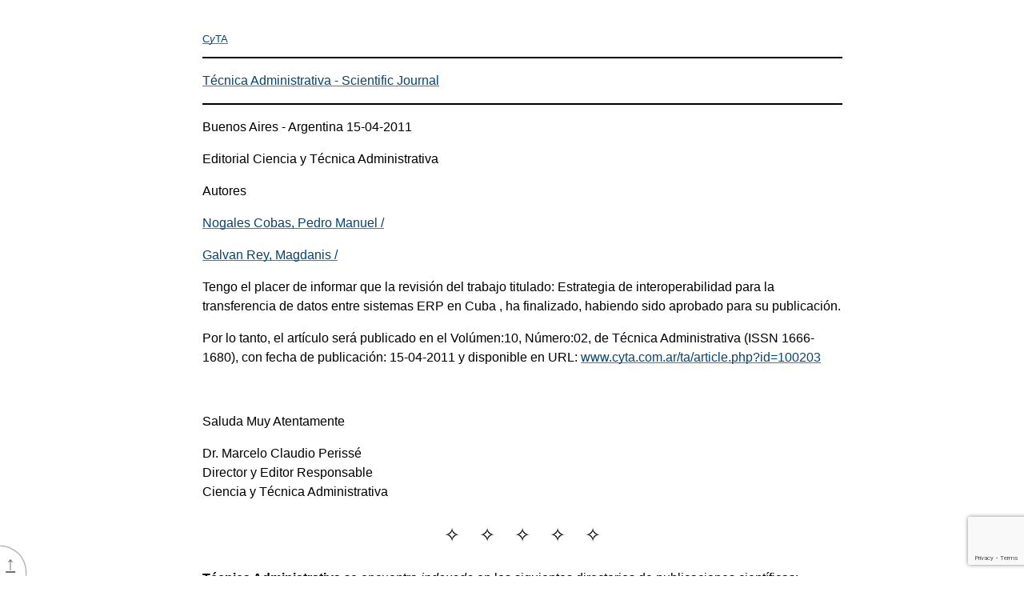

--- FILE ---
content_type: text/html; charset=UTF-8
request_url: http://cyta.com.ar/ta/art_creator_certificado.php?id=100203
body_size: 64171
content:


<!DOCTYPE html>
<html lang="es" class="translated-ltr">
<head>
<!-- Google tag (gtag.js) -->
<script async src="https://www.googletagmanager.com/gtag/js?id=G-LQ9TYD7GRR"></script>
<script>
  window.dataLayer = window.dataLayer || [];
  function gtag(){dataLayer.push(arguments);}
  gtag('js', new Date());

  gtag('config', 'G-LQ9TYD7GRR');
</script>



<meta http-equiv="Content-Type" content="text/html; charset=UTF-8">
<link href="https://cyta.com.ar/index_archivos/favicon.ico" rel="shortcut icon" type="image/x-icon">
<meta name="viewport" content="width=device-width, initial-scale=1.0">
<meta name="DC.title" content="Estrategia de interoperabilidad para la transferencia de datos entre sistemas ERP en Cuba"> 
<meta name="DC.title" content="Interoperabilidad strategy for the transfer of data among systems ERP in Cuba"> 
<meta name="DC.creator" content="Nogales Cobas, Pedro Manuel"> 
<meta name="DC.creator" content="Galvan Rey, Magdanis "> 
<meta name="DC.creator" content=""> 
<meta name="DC.subject" content="Interoperabilidad"> 
<meta name="DC.subject" content="ERP"> 
<meta name="DC.subject" content="Estándares"> 
<meta name="DC.subject" content="Interoperability"> 
<meta name="DC.subject" content="ERP"> 
<meta name="DC.subject" content="Standards"> 
<meta name="DC.description" content="La interoperabilidad consiste en la disponibilidad de mecanismos que permitan intercambiar procesos y/o datos entre sistemas heterogéneos. En el entorno web, la interoperabilidad constituye una condición necesaria para tener un completo acceso a la información disponible. Según estudios recientes para el 2010 se puede comprobar que la mayoría de las organizaciones se han visto necesitadas de sistemas informáticos capaces de realizar una gestión eficiente de los procesos de la información enfocados a lograr la eficiencia económica; entre ellos podemos mencionar los Sistemas de Planificación de Recursos Empresariales, más conocidos como ERP –por sus siglas en inglés-. El presente trabajo propone una estrategia de interoperabilidad para sistemas ERP que generalice y rija metodológicamente el proceso de interoperabilidad en Cuba y permita solucionar los problemas asociados al intercambio de información. Se plantean las definiciones arquitectónicas, taxonomía a usar, así como el uso de estándares de comunicación internacionales. "> 
<meta name="DC.description" content="Interoperability is the availability of mechanisms to exchange processes and / or data between heterogeneous systems. In the web environment, interoperability is a necessary condition to have full access to the information available. Recent studies by 2010 show that most organizations have been in need of systems capable of efficient management information of processes aimed to achieve economic efficiency, could be mentioned the Enterprises Resources Planning Systems, also known as ERP. This article proposes and interoperability strategy that permits to solve the problems associated to information exchange existing in the ERP systems used in Cuba. Giving architectural definitions, taxonomy to use and international communications standards are used."> 
<meta name="DC.publisher" content="Técnica Administrativa ISSN 1666-1680"> 
<meta name="DC.identifier" content="100203"> 
<meta name="DC.source" content="www.cyta.com.ar/ta/article.php?id=100203"> 
<meta name="DC.format" content="htm"> 
<meta name="DC.language" content="es"> 
<meta name="DC.date" content="2011-04-15"> 
<meta name="dcterms.issued" content="46"> 
<meta name="DC.audience" content="Researchers"> 
<meta name="DC.audience" content="Investigador"> 
<meta name="DC.audience" content="profesional emprendedor"> 
<meta name="DC.audience" content="entrepreneurial professionals"> 
<title>CyTA</title>
<style>

.img-polaroid{
	padding:11px;
	background-color:white;
	border:1px solid #ccc;
	box-shadow:0 4px 8px -4px #000}
	#margin-values { border-collapse: collapse; }
	#margin-values td,
	#margin-values th
	{
		padding: 0.2em;
		border: thin solid black;
	}

	.property-list
	{
		border: 1px solid black;
		padding: .2em;
		margin-top: 2em;
	}

	.property-list td
	{
		border: 1px solid black;
		padding: .1em;
	}

	table.page-sizes
	{
		border: thin solid;
		margin-top: 1.5em;
	}
	table.page-sizes td
	{
		border: thin solid;
		padding: .5em;
	}
	table.page-sizes th
	{
		border: thin solid;
		padding: .5em;
		background: #ffffaa;
	}

</style>
<style>
/* style-md-lists */

/* This is a weird hack for me not yet following the commonmark spec
   regarding paragraph and lists. */
[data-md] > :first-child {
    margin-top: 0;
}
[data-md] > :last-child {
    margin-bottom: 0;
}
</style>
<style>
/* style-counters */

body {
    counter-reset: example figure issue;
}
.issue {
    counter-increment: issue;
}
.issue:not(.no-marker)::before {
    content: "Issue " counter(issue);
}

.example {
    counter-increment: example;
}
.example:not(.no-marker)::before {
    content: "Example " counter(example);
}
.invalid.example:not(.no-marker)::before,
.illegal.example:not(.no-marker)::before {
    content: "Invalid Example" counter(example);
}

figcaption {
    counter-increment: figure;
}
figcaption:not(.no-marker)::before {
    content: "Figure " counter(figure) " ";
}
</style>
<style>
/* style-dfn-panel */

.dfn-panel {
    position: absolute;
    z-index: 35;
    height: auto;
    width: -webkit-fit-content;
    width: fit-content;
    max-width: 300px;
    max-height: 500px;
    overflow: auto;
    padding: 0.5em 0.75em;
    font: small Helvetica Neue, sans-serif, Droid Sans Fallback;
    background: #DDDDDD;
    color: black;
    border: outset 0.2em;
}
.dfn-panel:not(.on) { display: none; }
.dfn-panel * { margin: 0; padding: 0; text-indent: 0; }
.dfn-panel > b { display: block; }
.dfn-panel a { color: black; }
.dfn-panel a:not(:hover) { text-decoration: none !important; border-bottom: none !important; }
.dfn-panel > b + b { margin-top: 0.25em; }
.dfn-panel ul { padding: 0; }
.dfn-panel li { list-style: inside; }
.dfn-panel.activated {
    display: inline-block;
    position: fixed;
    left: .5em;
    bottom: 2em;
    margin: 0 auto;
    max-width: calc(100vw - 1.5em - .4em - .5em);
    max-height: 30vh;
}

.dfn-paneled { cursor: pointer; }
</style>
<style>
/* style-selflinks */

.heading, .issue, .note, .example, li, dt {
    position: relative;
}
a.self-link {
    position: absolute;
    top: 0;
    left: calc(-1 * (3.5rem - 26px));
    width: calc(3.5rem - 26px);
    height: 2em;
    text-align: center;
    border: none;
    transition: opacity .2s;
    opacity: .5;
}
a.self-link:hover {
    opacity: 1;
}
.heading > a.self-link {
    font-size: 83%;
}
li > a.self-link {
    left: calc(-1 * (3.5rem - 26px) - 2em);
}
dfn > a.self-link {
    top: auto;
    left: auto;
    opacity: 0;
    width: 1.5em;
    height: 1.5em;
    background: gray;
    color: white;
    font-style: normal;
    transition: opacity .2s, background-color .2s, color .2s;
}
dfn:hover > a.self-link {
    opacity: 1;
}
dfn > a.self-link:hover {
    color: black;
}

a.self-link::before            { content: "¶"; }
.heading > a.self-link::before { content: "§"; }
dfn > a.self-link::before      { content: "#"; }
</style>
<style>
/* style-autolinks */

.css.css, .property.property, .descriptor.descriptor {
    color: #005a9c;
    font-size: inherit;
    font-family: inherit;
}
.css::before, .property::before, .descriptor::before {
    content: "‘";
}
.css::after, .property::after, .descriptor::after {
    content: "’";
}
.property, .descriptor {
    /* Don't wrap property and descriptor names */
    white-space: nowrap;
}
.type { /* CSS value <type> */
    font-style: italic;
}
pre .property::before, pre .property::after {
    content: "";
}
[data-link-type="property"]::before,
[data-link-type="propdesc"]::before,
[data-link-type="descriptor"]::before,
[data-link-type="value"]::before,
[data-link-type="function"]::before,
[data-link-type="at-rule"]::before,
[data-link-type="selector"]::before,
[data-link-type="maybe"]::before {
    content: "‘";
}
[data-link-type="property"]::after,
[data-link-type="propdesc"]::after,
[data-link-type="descriptor"]::after,
[data-link-type="value"]::after,
[data-link-type="function"]::after,
[data-link-type="at-rule"]::after,
[data-link-type="selector"]::after,
[data-link-type="maybe"]::after {
    content: "’";
}

[data-link-type].production::before,
[data-link-type].production::after,
.prod [data-link-type]::before,
.prod [data-link-type]::after {
    content: "";
}

[data-link-type=element],
[data-link-type=element-attr] {
    font-family: Menlo, Consolas, "DejaVu Sans Mono", monospace;
    font-size: .9em;
}
[data-link-type=element]::before { content: "<" }
[data-link-type=element]::after  { content: ">" }

[data-link-type=biblio] {
    white-space: pre;
}
</style>
<style>
     div.html, div.xml,
     pre.html, pre.xml {
         padding: 0.5em;
         margin: 1em 0;
         position: relative;
         clear: both;
         color: #600;
     }
     pre.example,
     pre.html,
     pre.xml {
         padding-top: 1.5em;
     }

     pre.illegal, .illegal pre
     pre.deprecated, .deprecated pre {
         color: red;
     }

 /** Inline markup fragments ***************************************************/

     code.html, code.xml {
         color: #660000;
     }

 /******************************************************************************/
 /*                                    Images                                  */
 /******************************************************************************/

     pre.ascii-art {
         display: table; /* shrinkwrap */
         margin: 1em auto;
         line-height: normal;
     }

     /* Displaying the output of text layout, particularly when
          line-breaking is being invoked, and thus having a
          visible width is good. */
     pre.output {
         margin: 1em;
         border: solid thin silver;
         padding: 0.25em;
         display: table;
     }

 /******************************************************************************/
 /*                                    Tables                                  */
 /******************************************************************************/

 /* XXX: Remove these once all specs are bikeshedded or Bert's processor generates .def/.index classes */

 /** Property/Descriptor Definition Tables *************************************/

     table.propdef, table.propdef-extra,
     table.descdef, table.definition-table {
         page-break-inside: avoid;
         width: 100%;
         margin: 1.2em 0;
         border-left: 0.5em solid #8CCBF2;
         padding: 0.5em 1em;
         background: #DEF;
         border-spacing: 0;
     }

     table.propdef td, table.propdef-extra td,
     table.descdef td, table.definition-table td,
     table.propdef th, table.propdef-extra th,
     table.descdef th, table.definition-table th {
         padding: 0.5em;
         vertical-align: baseline;
         border-bottom: 1px solid #bbd7e9;
     }
     table.propdef > tbody > tr:last-child th,
     table.propdef-extra > tbody > tr:last-child th,
     table.descdef > tbody > tr:last-child th,
     table.definition-table > tbody > tr:last-child th,
     table.propdef > tbody > tr:last-child td,
     table.propdef-extra > tbody > tr:last-child td,
     table.descdef > tbody > tr:last-child td,
     table.definition-table > tbody > tr:last-child td {
         border-bottom: 0;
     }

     table.propdef th,
     table.propdef-extra th,
     table.descdef th,
     table.definition-table th {
         font-style: italic;
         font-weight: normal;
         width: 8.3em;
         padding-left: 1em;
     }

     /* For when values are extra-complex and need formatting for readability */
     table td.pre {
         white-space: pre-wrap;
     }

     /* A footnote at the bottom of a propdef */
     table.propdef td.footnote,
     table.propdef-extra td.footnote,
     table.descdef td.footnote,
     table.definition-table td.footnote {
         padding-top: 0.6em;
     }
     table.propdef td.footnote::before,
     table.propdef-extra td.footnote::before,
     table.descdef td.footnote::before,
     table.definition-table td.footnote::before {
         content: " ";
         display: block;
         height: 0.6em;
         width: 4em;
         border-top: thin solid;
     }

 /** Profile Tables ************************************************************/
     /* table of required features in a CSS profile */

     table.features th {
         background: #00589f;
         color: #fff;
         text-align: left;
         padding: 0.2em 0.2em 0.2em 0.5em;
     }
     table.features td {
         vertical-align: top;
         border-bottom: 1px solid #ccc;
         padding: 0.3em 0.3em 0.3em 0.7em;
     }

 /** At-risk List **************************************************************/
     /* Style for At Risk features (intended as editorial aid, not intended for publishing) */

     .atrisk::before {
      float: right;
      margin-top: -0.25em;
      padding: 0.5em 1em 0.5em 0;
      text-indent: -0.9em;
      border: 1px solid;
      content: '\25C0    Not yet widely implemented';
      white-space: pre;
      font-size: small;
      background-color: white;
      color: gray;
      text-align: center;
     }

     .toc .atrisk::before { content:none }

 /** File Issue Link ***********************************************************/
     /* Style for https://resources.whatwg.org/file-issue.js */

     .selected-text-file-an-issue {
      position: fixed;
      bottom: 0;
      right: 0;
      background: rgba(255, 255, 255, 0.8);
      font-size: smaller;
      padding: 4px 10px;
      z-index: 1;
      text-decoration: underline;
     }
     @media (max-width: 767px) {
      .selected-text-file-an-issue { left: 0; right: auto; text-align: left; }
     }
</style>


<style>
/******************************************************************************
 *                   Style sheet for the W3C specifications                   *
 *
 * Special classes handled by this style sheet include:
 *
 * Indices
 *   - .toc for the Table of Contents (<ol class="toc">)
 *     + <span class="secno"> for the section numbers
 *   - #toc for the Table of Contents (<nav id="toc">)
 *   - ul.index for Indices (<a href="#ref">term</a><span>, in §N.M</span>)
 *   - table.index for Index Tables (e.g. for properties or elements)
 *
 * Structural Markup
 *   - table.data for general data tables
 *     -> use 'scope' attribute, <colgroup>, <thead>, and <tbody> for best results !
 *     -> use <table class='complex data'> for extra-complex tables
 *     -> use <td class='long'> for paragraph-length cell content
 *     -> use <td class='pre'> when manual line breaks/indentation would help readability
 *   - dl.switch for switch statements
 *   - ol.algorithm for algorithms (helps to visualize nesting)
 *   - .figure and .caption (HTML4) and figure and figcaption (HTML5)
 *     -> .sidefigure for right-floated figures
 *   - ins/del
 *     -> ins/del[cite] for candidate and proposed changes (amendments)
 *
 * Code
 *   - pre and code
 *
 * Special Sections
 *   - .note       for informative notes             (div, p, span, aside, details)
 *   - .example    for informative examples          (div, p, pre, span)
 *   - .issue      for issues                        (div, p, span)
 *   - .advisement for loud normative statements     (div, p, strong)
 *   - .annoying-warning for spec obsoletion notices (div, aside, details)
 *   - .correction for "candidate corrections"       (div, aside, details, section)
 *   - .addition   for "candidate additions"         (div, aside, details, section)
 *   - .correction.proposed for "proposed corrections" (div, aside, details, section)
 *   - .addition.proposed   for "proposed additions"   (div, aside, details, section)
 *
 * Definition Boxes
 *   - pre.def   for WebIDL definitions
 *   - table.def for tables that define other entities (e.g. CSS properties)
 *   - dl.def    for definition lists that define other entitles (e.g. HTML elements)
 *
 * Numbering
 *   - .secno for section numbers in .toc and headings (<span class='secno'>3.2</span>)
 *   - .marker for source-inserted example/figure/issue numbers (<span class='marker'>Issue 4</span>)
 *   - ::before styled for CSS-generated issue/example/figure numbers:
 *     -> Documents wishing to use this only need to add
 *        figcaption::before,
 *        .caption::before { content: "Figure "  counter(figure) " ";  }
 *        .example::before { content: "Example " counter(example) " "; }
 *        .issue::before   { content: "Issue "   counter(issue) " ";   }
 *
 * Header Stuff (ignore, just don't conflict with these classes)
 *   - .head for the header
 *   - .copyright for the copyright
 *
 * Outdated warning for old specs
 *
 * Miscellaneous
 *   - .overlarge for things that should be as wide as possible, even if
 *     that overflows the body text area. This can be used on an item or
 *     on its container, depending on the effect desired.
 *     Note that this styling basically doesn't help at all when printing,
 *     since A4 paper isn't much wider than the max-width here.
 *     It's better to design things to fit into a narrower measure if possible.
 *
 *   - js-added ToC jump links (see fixup.js)
 *
 ******************************************************************************/


/******************************************************************************/
/*                                  Colors                                    */
/******************************************************************************/

/* Any --*-text not paired with a --*-bg is assumed to have a transparent bg */
:root {
	--text: black;
	--bg: white;

	--unofficial-watermark: url(https://www.w3.org/StyleSheets/TR/2016/logos/UD-watermark-light);

	--logo-bg: #1a5e9a;
	--logo-active-bg: #c00;
	--logo-text: white;

	--tocnav-normal-text: #707070;
	--tocnav-normal-bg: var(--bg);
	--tocnav-hover-text: var(--tocnav-normal-text);
	--tocnav-hover-bg: #f8f8f8;
	--tocnav-active-text: #c00;
	--tocnav-active-bg: var(--tocnav-normal-bg);

	--tocsidebar-text: var(--text);
	--tocsidebar-bg: #f7f8f9;
	--tocsidebar-shadow: rgba(0,0,0,.1);
	--tocsidebar-heading-text: hsla(203,20%,40%,.7);

	--toclink-text: var(--text);
	--toclink-underline: #3980b5;
	--toclink-visited-text: var(--toclink-text);
	--toclink-visited-underline: #054572;

	--heading-text: #005a9c;

	--hr-text: var(--text);

	--algo-border: #def;

	--del-text: #AA0000;
	--del-bg: transparent;
	--ins-text: #006100;
	--ins-bg: transparent;

	--a-normal-text: #034575;
	--a-normal-underline: #707070;
	--a-visited-text: var(--a-normal-text);
	--a-visited-underline: #bbb;
	--a-hover-bg: rgba(75%, 75%, 75%, .25);
	--a-active-text: #c00;
	--a-active-underline: #c00;

	--blockquote-border: silver;
	--blockquote-bg: transparent;
	--blockquote-text: var(--text);

	--issue-border: #e05252;
	--issue-bg: #fbe9e9;
	--issue-text: var(--text);
	--issueheading-text: #831616;

	--example-border: #e0cb52;
	--example-bg: #fcfaee;
	--example-text: var(--text);
	--exampleheading-text: #574b0f;

	--note-border: #52e052;
	--note-bg: #e9fbe9;
	--note-text: var(--text);
	--noteheading-text: hsl(120, 70%, 30%);
	--notesummary-underline: silver;

	--advisement-border: orange;
	--advisement-bg: #fec;
	--advisement-text: var(--text);
	--advisementheading-text: #b35f00;

	--amendment-border: #330099;
	--amendment-bg: #F5F0FF;
	--amendment-text: var(--text);
	--amendmentheading-text: #220066;

	--warning-border: red;
	--warning-bg: hsla(40,100%,50%,0.95);
	--warning-text: var(--text);

	--def-border: #8ccbf2;
	--def-bg: #def;
	--def-text: var(--text);
	--defrow-border: #bbd7e9;

	--datacell-border: silver;

	--indexinfo-text: #707070;

	--indextable-hover-text: black;
	--indextable-hover-bg: #f7f8f9;

	--outdatedspec-bg: rgba(0, 0, 0, .5);
	--outdatedspec-text: black;
	--outdated-bg: maroon;
	--outdated-text: white;
	--outdated-shadow: red;

	--editedrec-bg: darkorange;
}

/******************************************************************************/
/*                                   Body                                     */
/******************************************************************************/

	body {
		counter-reset: example figure issue;

		/* Layout */
		max-width: 50em;             /* limit line length to 50em for readability   */
		margin: 0 auto 4em;          /* center text within page, space for footers  */
		padding: 1.6em 1.5em 0 50px; /* assume 16px font size for downlevel clients */
		padding: 1.6em 1.5em 0 calc(26px + 1.5em); /* leave space for status flag   */

		/* Typography */
		line-height: 1.5;
		font-family: sans-serif;
		widows: 2;
		orphans: 2;
		word-wrap: break-word;
		overflow-wrap: break-word;

		/* Colors */
		color: black;
		color: var(--text);
		background: white top left fixed no-repeat;
		background-color: var(--bg);
		background-size: 25px auto;
	}

/******************************************************************************/
/*                         Front Matter & Navigation                          */
/******************************************************************************/

/** Header ********************************************************************/

	div.head { margin-bottom: 1em; }
	div.head hr { border-style: solid; }

	div.head h1 {
		font-weight: bold;
		margin: 0 0 .1em;
		font-size: 220%;
	}

	div.head h2 { margin-bottom: 1.5em;}

/** W3C Logo ******************************************************************/

	.head p:not(.copyright):first-child {
		margin: 0;
	}

	.head p:not(.copyright):first-child > a,
	.head > a:first-child {
		float: right;
		margin: 0.4rem 0 0.2rem .4rem;
	}

	.head img[src*="logos/W3C"] {
		display: block;
		border: solid #1a5e9a;
		border: solid var(--logo-bg);
		border-width: .65rem .7rem .6rem;
		border-radius: .4rem;
		background: #1a5e9a;
		background: var(--logo-bg);
		color: white;
		color: var(--logo-text);
		font-weight: bold;
	}

	.head a:hover > img[src*="logos/W3C"],
	.head a:focus > img[src*="logos/W3C"] {
		opacity: .8;
	}

	.head a:active > img[src*="logos/W3C"] {
		background: #c00;
		background: var(--logo-active-bg);
		border-color: #c00;
		border-color: var(--logo-active-bg);
	}

	/* see also additional rules in Link Styling section */

/** Copyright *****************************************************************/

	p.copyright,
	p.copyright small { font-size: small; }

/** Back to Top / ToC Toggle **************************************************/

	@media print {
		#toc-nav {
			display: none;
		}
	}
	@media not print {
		#toc-nav {
			position: fixed;
			z-index: 3;
			bottom: 0; left: 0;
			margin: 0;
			min-width: 1.33em;
			border-top-right-radius: 2rem;
			box-shadow: 0 0 2px;
			font-size: 1.5em;
		}
		#toc-nav > a {
			display: block;
			white-space: nowrap;

			height: 1.33em;
			padding: .1em 0.3em;
			margin: 0;

			box-shadow: 0 0 2px;
			border: none;
			border-top-right-radius: 1.33em;

			color: #707070;
			color: var(--tocnav-normal-text);
			background: white;
			background: var(--tocnav-normal-bg);
		}
		#toc-nav > a:hover,
		#toc-nav > a:focus {
			color: black;
			color: var(--tocnav-hover-text);
			background: #f8f8f8;
			background: var(--tocnav-hover-bg);
		}
		#toc-nav > a:active {
			color: #c00;
			color: var(--tocnav-active-text);
			background: white;
			background: var(--tocnav-active-bg);
		}

		#toc-nav > #toc-jump,
		#toc-nav > #toc-toggle {
			padding-bottom: 2em;
			margin-bottom: -1.9em;
		}

		/* statusbar gets in the way on keyboard focus; remove once browsers fix */
		#toc-nav > a[href="#toc"]:not(:hover):focus:last-child {
			padding-bottom: 1.5rem;
		}

		#toc-nav:not(:hover) > a:not(:focus) > span + span {
			/* Ideally this uses :focus-within on #toc-nav */
			display: none;
		}
		#toc-nav > a > span + span {
			padding-right: 0.2em;
		}
	}

/** ToC Sidebar ***************************************************************/

	/* Floating sidebar */
	@media screen {
		body.toc-sidebar #toc {
			position: fixed;
			top: 0; bottom: 0;
			left: 0;
			width: 23.5em;
			max-width: 80%;
			max-width: calc(100% - 2em - 26px);
			overflow: auto;
			padding: 0 1em;
			padding-left: 42px;
			padding-left: calc(1em + 26px);
			color: black;
			color: var(--tocsidebar-text);
			background: inherit;
			background-color: #f7f8f9;
			background-color: var(--tocsidebar-bg);
			z-index: 1;
			box-shadow: -.1em 0 .25em rgba(0,0,0,.1) inset;
			box-shadow: -.1em 0 .25em var(--tocsidebar-shadow) inset;
		}
		body.toc-sidebar #toc h2 {
			margin-top: .8rem;
			font-variant: small-caps;
			font-variant: all-small-caps;
			text-transform: lowercase;
			font-weight: bold;
			color: gray;
			color: hsla(203,20%,40%,.7);
			color: var(--tocsidebar-heading-text);
		}
		body.toc-sidebar #toc-jump:not(:focus) {
			width: 0;
			height: 0;
			padding: 0;
			position: absolute;
			overflow: hidden;
		}
	}
	/* Hide main scroller when only the ToC is visible anyway */
	@media screen and (max-width: 28em) {
		body.toc-sidebar {
			overflow: hidden;
		}
	}

	/* Sidebar with its own space */
	@media screen and (min-width: 78em) {
		body:not(.toc-inline) #toc {
			position: fixed;
			top: 0; bottom: 0;
			left: 0;
			width: 23.5em;
			overflow: auto;
			padding: 0 1em;
			padding-left: 42px;
			padding-left: calc(1em + 26px);
			color: black;
			color: var(--tocsidebar-text);
			background: inherit;
			background-color: #f7f8f9;
			background-color: var(--tocsidebar-bg);
			z-index: 1;
			box-shadow: -.1em 0 .25em rgba(0,0,0,.1) inset;
			box-shadow: -.1em 0 .25em var(--tocsidebar-shadow) inset;
		}
		body:not(.toc-inline) #toc h2 {
			margin-top: .8rem;
			font-variant: small-caps;
			font-variant: all-small-caps;
			text-transform: lowercase;
			font-weight: bold;
			color: gray;
			color: hsla(203,20%,40%,.7);
			color: var(--tocsidebar-heading-text);
		}

		body:not(.toc-inline) {
			padding-left: 29em;
		}
		/* See also Overflow section at the bottom */

		body:not(.toc-inline) #toc-jump:not(:focus) {
			width: 0;
			height: 0;
			padding: 0;
			position: absolute;
			overflow: hidden;
		}
	}
	@media screen and (min-width: 90em) {
		body:not(.toc-inline) {
			margin: 0 4em;
		}
	}

/******************************************************************************/
/*                                Sectioning                                  */
/******************************************************************************/

/** Headings ******************************************************************/

	h1, h2, h3, h4, h5, h6, dt {
		page-break-after: avoid;
		page-break-inside: avoid;
		font: 100% sans-serif;   /* Reset all font styling to clear out UA styles */
		font-family: inherit;    /* Inherit the font family. */
		line-height: 1.2;        /* Keep wrapped headings compact */
		hyphens: manual;         /* Hyphenated headings look weird */
	}

	h2, h3, h4, h5, h6 {
		margin-top: 3rem;
	}

	h1, h2, h3 {
		color: #005a9c;
		color: var(--heading-text);
	}

	h1 { font-size: 170%; }
	h2 { font-size: 140%; }
	h3 { font-size: 120%; }
	h4 { font-weight: bold; }
	h5 { font-style: italic; }
	h6 { font-variant: small-caps; }
	dt { font-weight: bold; }

/** Subheadings ***************************************************************/

	h1 + h2,
	#subtitle {
		/* #subtitle is a subtitle in an H2 under the H1 */
		margin-top: 0;
	}
	h2 + h3,
	h3 + h4,
	h4 + h5,
	h5 + h6 {
		margin-top: 1.2em; /* = 1 x line-height */
	}

/** Section divider ***********************************************************/

	:not(.head) > :not(.head) + hr {
		font-size: 1.5em;
		text-align: center;
		margin: 1em auto;
		height: auto;
		color: black;
		color: var(--hr-text);
		border: transparent solid 0;
		background: transparent;
	}
	:not(.head) > hr::before {
		content: "\2727\2003\2727\2003\2727\2003\2727\2003\2727";
	}

/******************************************************************************/
/*                            Paragraphs and Lists                            */
/******************************************************************************/

	p {
		margin: 1em 0;
	}

	dd > p:first-child,
	li > p:first-child {
		margin-top: 0;
	}

	ul, ol {
		margin-left: 0;
		padding-left: 2em;
	}

	li {
		margin: 0.25em 0 0.5em;
		padding: 0;
	}

	dl dd {
		margin: 0 0 .5em 2em;
	}

	.head dd + dd { /* compact for header */
		margin-top: -.5em;
	}

	/* Style for algorithms */
	ol.algorithm ol:not(.algorithm),
	.algorithm > ol ol:not(.algorithm) {
	 border-left: 0.5em solid #def;
	 border-left: 0.5em solid var(--algo-border);
	}

	/* Style for switch/case <dl>s */
	dl.switch > dd > ol.only {
	 margin-left: 0;
	}
	dl.switch > dd > ol.algorithm {
	 margin-left: -2em;
	}
	dl.switch {
	 padding-left: 2em;
	}
	dl.switch > dt {
	 text-indent: -1.5em;
	 margin-top: 1em;
	}
	dl.switch > dt + dt {
	 margin-top: 0;
	}
	dl.switch > dt::before {
	 content: '\21AA';
	 padding: 0 0.5em 0 0;
	 display: inline-block;
	 width: 1em;
	 text-align: right;
	 line-height: 0.5em;
	}

/** Terminology Markup ********************************************************/


/******************************************************************************/
/*                                 Inline Markup                              */
/******************************************************************************/

/** Terminology Markup ********************************************************/
	dfn   { /* Defining instance */
		font-weight: bolder;
	}
	a > i { /* Instance of term */
		font-style: normal;
	}
	dt dfn code, code.idl {
		font-size: inherit;
	}
	dfn var {
		font-style: normal;
	}

/** Change Marking ************************************************************/

	del {
		color: #AA0000;
		color: var(--del-text);
		background: transparent;
		background: var(--del-bg);
		text-decoration: line-through;
	}
	ins {
		color: #006100;
		color: var(--ins-text);
		background: transparent;
		background: var(--ins-bg);
		text-decoration: underline;
	}
	ins:not(#dontusethisid) *,
	del:not(#dontusethisid) * {
		color: inherit;
	}
	ins:not([hidden]).diff-inactive,
	del:not([hidden]).diff-inactive {
		all: unset;
	}
	ins:not(.diff-inactive) *,
	del:not(.diff-inactive) * {
		color: inherit;
	}

	/* for amendments (candidate/proposed changes) */
	.amendment ins, .correction ins, .addition ins,
	ins[cite] { text-decoration-style: dotted; }
	.amendment del, .correction del, .addition del,
	del[cite] { text-decoration-style: dotted; }
	.amendment.proposed ins, .correction.proposed ins, .addition.proposed ins,
	ins[cite].proposed { text-decoration-style: double; }
	.amendment.proposed del, .correction.proposed del, .addition.proposed del,
	del[cite].proposed { text-decoration-style: double; }

/** Miscellaneous improvements to inline formatting ***************************/

	sup {
		vertical-align: super;
		font-size: 80%;
	}

/******************************************************************************/
/*                                    Code                                    */
/******************************************************************************/

/** General monospace/pre rules ***********************************************/

	pre, code, samp {
		font-family: Menlo, Consolas, "DejaVu Sans Mono", Monaco, monospace;
		font-size: .9em;
		hyphens: none;
		text-transform: none;
		text-align: left;
		text-align: start;
		font-variant: normal;
		orphans: 3;
		widows: 3;
		page-break-before: avoid;
	}
	pre code,
	code code {
		font-size: 100%;
	}

	pre {
		margin-top: 1em;
		margin-bottom: 1em;
		overflow: auto;
	}

/** Inline Code fragments *****************************************************/

  /* Do something nice. */

/******************************************************************************/
/*                                    Links                                   */
/******************************************************************************/

/** General Hyperlinks ********************************************************/

	/* We hyperlink a lot, so make it less intrusive */
	a[href] {
		color: #034575;
		color: var(--a-normal-text);
		text-decoration-color: #707070;
		text-decoration-color: var(--a-normal-underline);
		text-decoration-skip-ink: none;
	}
	a:visited {
		color: #034575;
		color: var(--a-visited-text);
		text-decoration-color: #bbb;
		text-decoration-color: var(--a-visited-underline);
	}

	/* Indicate interaction with the link */
	a[href]:focus,
	a[href]:hover {
		text-decoration-thickness: 2px;
		text-decoration-skip-ink: none;
	}
	a[href]:active {
		color: #c00;
		color: var(--a-active-text);
		text-decoration-color: #c00;
		text-decoration-color: var(--a-active-underline);
	}

	/* Backout above styling for W3C logo */
	.head p:not(.copyright):first-child > a,
	.head > a:first-child {
		border: none;
		text-decoration: none;
		background: transparent;
	}

/******************************************************************************/
/*                                    Images                                  */
/******************************************************************************/

	img {
		border-style: none;
	}

	/* For autogen numbers, add
	   .caption::before, figcaption::before { content: "Figure " counter(figure) ". "; }
	*/

	figure, .figure, .sidefigure {
		page-break-inside: avoid;
		text-align: center;
		margin: 2.5em 0;
	}
	.figure img,    .sidefigure img,    figure img,
	.figure object, .sidefigure object, figure object {
		max-width: 100%;
		margin: auto;
		height: auto;
	}
	.figure pre, .sidefigure pre, figure pre {
		text-align: left;
		display: table;
		margin: 1em auto;
	}
	.figure table, figure table {
		margin: auto;
	}
	@media screen and (min-width: 20em) {
		.sidefigure {
			float: right;
			width: 50%;
			margin: 0 0 0.5em 0.5em;
		}
	}
	.caption, figcaption, caption {
		font-style: italic;
		font-size: 90%;
	}
	.caption::before, figcaption::before, figcaption > .marker {
		font-weight: bold;
	}
	.caption, figcaption {
		counter-increment: figure;
	}

	/* DL list is indented 2em, but figure inside it is not */
	dd > .figure, dd > figure { margin-left: -2em; }

/******************************************************************************/
/*                             Colored Boxes                                  */
/******************************************************************************/

	.issue, .note, .example, .advisement, blockquote,
	.amendment, .correction, .addition {
		padding: .5em;
		border: .5em;
		border-left-style: solid;
		page-break-inside: avoid;
		margin: 1em auto;
	}
	span.issue, span.note {
		padding: .1em .5em .15em;
		border-right-style: solid;
	}

	.note  > p:first-child,
	.issue > p:first-child,
	blockquote > :first-child,
	.amendment > p:first-child,
	.correction > p:first-child,
	.addition > p:first-child {
		margin-top: 0;
	}
	.note  > p:last-child,
	.issue > p:last-child,
	blockquote > :last-child,
	.amendment > p:last-child,
	.correction > p:last-child,
	.addition > p:last-child {
		margin-bottom: 0;
	}

	.issue::before, .issue > .marker,
	.example::before, .example > .marker,
	.note::before, .note > .marker,
	details.note > summary > .marker,
	.amendment::before, .amendment > .marker,
	details.amendment > summary > .marker,
	.correction::before, .correction > .marker,
	details.correction > summary > .marker,
	.addition::before, .addition > .marker,
	details.addition > summary > .marker {
		text-transform: uppercase;
		padding-right: 1em;
	}

	.example::before, .example > .marker {
		display: block;
		padding-right: 0em;
	}

/** Blockquotes ***************************************************************/

	blockquote {
		border-color: silver;
		border-color: var(--blockquote-border);
		background: var(--blockquote-bg);
		color: var(--blockquote-text);
	}

/** Open issue ****************************************************************/

	.issue {
		border-color: #e05252;
		border-color: var(--issue-border);
		background: #fbe9e9;
		background: var(--issue-bg);
		color: black;
		color: var(--issue-text);
		counter-increment: issue;
		overflow: auto;
	}
	.issue::before, .issue > .marker {
		color: #831616;
		color: var(--issueheading-text);
	}
	/* Add .issue::before { content: "Issue " counter(issue) " "; } for autogen numbers,
	   or use class="marker" to mark up the issue number in source. */

/** Example *******************************************************************/

	.example {
		border-color: #e0cb52;
		border-color: var(--example-border);
		background: #fcfaee;
		background: var(--example-bg);
		color: black;
		color: var(--example-text);
		counter-increment: example;
		overflow: auto;
		clear: both;
	}
	.example::before, .example > .marker {
		color: #574b0f;
		color: var(--exampleheading-text);
	}
	/* Add .example::before { content: "Example " counter(example) " "; } for autogen numbers,
	   or use class="marker" to mark up the example number in source. */

/** Non-normative Note ********************************************************/

	.note {
		border-color: #52e052;
		border-color: var(--note-border);
		background: #e9fbe9;
		background: var(--note-bg);
		color: black;
		color: var(--note-text);
		overflow: auto;
	}

	.note::before, .note > .marker,
	details.note > summary {
		color: hsl(120, 70%, 30%);
		color: var(--noteheading-text);
	}
	/* Add .note::before { content: "Note "; } for autogen label,
	   or use class="marker" to mark up the label in source. */

	details.note[open] > summary {
		border-bottom: 1px silver solid;
		border-bottom: 1px var(--notesummary-underline) solid;
	}

/** Advisement Box ************************************************************/
	/*  for attention-grabbing normative statements */

	.advisement {
		border-color: orange;
		border-color: var(--advisement-border);
		border-style: none solid;
		background: #fec;
		background: var(--advisement-bg);
		color: black;
		color: var(--advisement-text);
	}
	strong.advisement {
		display: block;
		text-align: center;
	}
	.advisement::before, .advisement > .marker {
		color: #b35f00;
		color: var(--advisementheading-text);
	}

/** Amendment Box *************************************************************/

	.amendment, .correction, .addition {
		border-color: #330099;
		border-color: var(--amendment-border);
		background: #F5F0FF;
		background: var(--amendment-bg);
	}
	.amendment.proposed, .correction.proposed, .addition.proposed {
		border-style: solid;
		border-block-width: 0.25em;
	}
	.amendment::before, .amendment > .marker,
	details.amendment > summary::before, details.amendment > summary > .marker,
	.correction::before, .correction > .marker,
	details.correction > summary::before, details.correction > summary > .marker,
	.addition::before, .addition > .marker,
	details.addition > summary::before, details.addition > summary > .marker {
		color: #220066;
		color: var(--amendmentheading-text);
	}
	.amendment.proposed::before, .amendment.proposed > .marker,
	details.amendment.proposed > summary::before, details.amendment.proposed > summary > .marker,
	.correction.proposed::before, .correction.proposed > .marker,
	details.correction.proposed > summary::before, details.correction.proposed > summary > .marker,
	.addition.proposed::before, .addition.proposed > .marker,
	details.addition.proposed > summary::before, details.addition.proposed > summary > .marker {
		font-weight: bold;
	}

/** Spec Obsoletion Notice ****************************************************/
	/* obnoxious obsoletion notice for older/abandoned specs. */

	details:not([hidden]) {
		display: block;
	}
	summary {
		font-weight: bolder;
	}

	.annoying-warning:not(details),
	details.annoying-warning:not([open]) > summary,
	details.annoying-warning[open] {
		background: hsla(40,100%,50%,0.95);
		background: var(--warning-bg);
		color: black;
		color: var(--warning-text);
		padding: .75em 1em;
		border: red;
		border: var(--warning-border);
		border-style: solid none;
		box-shadow: 0 2px 8px black;
		text-align: center;
	}
	.annoying-warning :last-child {
		margin-bottom: 0;
	}

@media not print {
	details.annoying-warning[open] {
		position: fixed;
		left: 0;
		right: 0;
		bottom: 2em;
		z-index: 1000;
	}
}

	details.annoying-warning:not([open]) > summary {
		text-align: center;
	}

/** Entity Definition Boxes ***************************************************/

	.def {
		padding: .5em 1em;
		background: #def;
		background: var(--def-bg);
		margin: 1.2em 0;
		border-left: 0.5em solid #8ccbf2;
		border-left: 0.5em solid var(--def-border);
		color: black;
		color: var(--def-text);
	}

/******************************************************************************/
/*                                    Tables                                  */
/******************************************************************************/

	th, td {
		text-align: left;
		text-align: start;
	}

/** Property/Descriptor Definition Tables *************************************/

	table.def {
		/* inherits .def box styling, see above */
		width: 100%;
		border-spacing: 0;
	}

	table.def td,
	table.def th {
		padding: 0.5em;
		vertical-align: baseline;
		border-bottom: 1px solid #bbd7e9;
		border-bottom: 1px solid var(--defrow-border);
	}

	table.def > tbody > tr:last-child th,
	table.def > tbody > tr:last-child td {
		border-bottom: 0;
	}

	table.def th {
		font-style: italic;
		font-weight: normal;
		padding-left: 1em;
		width: 3em;
	}

	/* For when values are extra-complex and need formatting for readability */
	table td.pre {
		white-space: pre-wrap;
	}

	/* A footnote at the bottom of a def table */
	table.def td.footnote {
		padding-top: 0.6em;
	}
	table.def td.footnote::before {
		content: " ";
		display: block;
		height: 0.6em;
		width: 4em;
		border-top: thin solid;
	}

/** Data tables (and properly marked-up index tables) *************************/
	/*
		 <table class="data"> highlights structural relationships in a table
		 when correct markup is used (e.g. thead/tbody, th vs. td, scope attribute)

		 Use class="complex data" for particularly complicated tables --
		 (This will draw more lines: busier, but clearer.)

		 Use class="long" on table cells with paragraph-like contents
		 (This will adjust text alignment accordingly.)
		 Alternately use class="longlastcol" on tables, to have the last column assume "long".
	*/

	table {
		word-wrap: normal;
		overflow-wrap: normal;
		hyphens: manual;
	}

	table.data,
	table.index {
		margin: 1em auto;
		border-collapse: collapse;
		border: hidden;
		width: 100%;
	}
	table.data caption,
	table.index caption {
		max-width: 50em;
		margin: 0 auto 1em;
	}

	table.data td,  table.data th,
	table.index td, table.index th {
		padding: 0.5em 1em;
		border-width: 1px;
		border-color: silver;
		border-color: var(--datacell-border);
		border-top-style: solid;
	}

	table.data thead td:empty {
		padding: 0;
		border: 0;
	}

	table.data  thead,
	table.index thead,
	table.data  tbody,
	table.index tbody {
		border-bottom: 2px solid;
	}

	table.data colgroup,
	table.index colgroup {
		border-left: 2px solid;
	}

	table.data  tbody th:first-child,
	table.index tbody th:first-child  {
		border-right: 2px solid;
		border-top: 1px solid silver;
		border-top: 1px solid var(--datacell-border);
		padding-right: 1em;
	}

	table.data th[colspan],
	table.data td[colspan] {
		text-align: center;
	}

	table.complex.data th,
	table.complex.data td {
		border: 1px solid silver;
		border: 1px solid var(--datacell-border);
		text-align: center;
	}

	table.data.longlastcol td:last-child,
	table.data td.long {
	 vertical-align: baseline;
	 text-align: left;
	}

	table.data img {
		vertical-align: middle;
	}


/*
Alternate table alignment rules

	table.data,
	table.index {
		text-align: center;
	}

	table.data  thead th[scope="row"],
	table.index thead th[scope="row"] {
		text-align: right;
	}

	table.data  tbody th:first-child,
	table.index tbody th:first-child  {
		text-align: right;
	}

Possible extra rowspan handling

	table.data  tbody th[rowspan]:not([rowspan='1']),
	table.index tbody th[rowspan]:not([rowspan='1']),
	table.data  tbody td[rowspan]:not([rowspan='1']),
	table.index tbody td[rowspan]:not([rowspan='1']) {
		border-left: 1px solid silver;
	}

	table.data  tbody th[rowspan]:first-child,
	table.index tbody th[rowspan]:first-child,
	table.data  tbody td[rowspan]:first-child,
	table.index tbody td[rowspan]:first-child{
		border-left: 0;
		border-right: 1px solid silver;
	}
*/

/******************************************************************************/
/*                                  Indices                                   */
/******************************************************************************/


/** Table of Contents *********************************************************/

	.toc a {
		/* More spacing; use padding to make it part of the click target. */
		padding: 0.1rem 1px 0;
		/* Larger, more consistently-sized click target */
		display: block;
		/* Switch to using border-bottom */
		text-decoration: none;
		border-bottom: 1px solid;
		border-bottom: 1px solid;
		/* Reverse color scheme */
		color: black;
		color: var(--toclink-text);
		text-decoration-color: #3980b5;
		text-decoration-color: var(--toclink-underline);
		border-color: #3980b5;
		border-color: var(--toclink-underline);
	}
	.toc a:visited {
		color: black;
		color: var(--toclink-visited-text);
		text-decoration-color: #054572;
		text-decoration-color: var(--toclink-visited-underline);
		border-color: #054572;
		border-color: var(--toclink-visited-underline);
	}
	.toc a:focus,
	.toc a:hover {
		background: #f8f8f8;
		background: rgba(75%, 75%, 75%, .25);
		background: var(--a-hover-bg);
		border-bottom-width: 3px;
		margin-bottom: -2px;
	}
	.toc a:not(:focus):not(:hover) {
		/* Allow colors to cascade through from link styling */
		border-bottom-color: transparent;
	}

	.toc, .toc ol, .toc ul, .toc li {
		list-style: none; /* Numbers must be inlined into source */
		/* because generated content isn't search/selectable and markers can't do multilevel yet */
		margin:  0;
		padding: 0;
	}
	.toc {
		line-height: 1.1em; /* consistent spacing */
	}

	/* ToC not indented until third level, but font style & margins show hierarchy */
	.toc > li             { font-weight: bold;   }
	.toc > li li          { font-weight: normal; }
	.toc > li li li       { font-size:   95%;    }
	.toc > li li li li    { font-size:   90%;    }
	.toc > li li li li li { font-size:   85%;    }

	.toc > li             { margin: 1.5rem 0;    }
	.toc > li li          { margin: 0.3rem 0;    }
	.toc > li li li       { margin-left: 2rem;   }

	/* Section numbers in a column of their own */
	.toc .secno {
		float: left;
		width: 4rem;
		white-space: nowrap;
	}
	.toc > li li li li .secno {
		font-size: 85%;
	}
	.toc > li li li li li .secno {
		font-size: 100%;
	}

	:not(li) > .toc              { margin-left:  5rem; }
	.toc .secno                  { margin-left: -5rem; }
	.toc > li li li .secno       { margin-left: -7rem; }
	.toc > li li li li .secno    { margin-left: -9rem; }
	.toc > li li li li li .secno { margin-left: -11rem; }

	/* Tighten up indentation in narrow ToCs */
	@media (max-width: 30em) {
		:not(li) > .toc              { margin-left:  4rem; }
		.toc .secno                  { margin-left: -4rem; }
		.toc > li li li              { margin-left:  1rem; }
		.toc > li li li .secno       { margin-left: -5rem; }
		.toc > li li li li .secno    { margin-left: -6rem; }
		.toc > li li li li li .secno { margin-left: -7rem; }
	}
	@media screen and (min-width: 78em) {
		body:not(.toc-inline) :not(li) > .toc              { margin-left:  4rem; }
		body:not(.toc-inline) .toc .secno                  { margin-left: -4rem; }
		body:not(.toc-inline) .toc > li li li              { margin-left:  1rem; }
		body:not(.toc-inline) .toc > li li li .secno       { margin-left: -5rem; }
		body:not(.toc-inline) .toc > li li li li .secno    { margin-left: -6rem; }
		body:not(.toc-inline) .toc > li li li li li .secno { margin-left: -7rem; }
	}
	body.toc-sidebar #toc :not(li) > .toc              { margin-left:  4rem; }
	body.toc-sidebar #toc .toc .secno                  { margin-left: -4rem; }
	body.toc-sidebar #toc .toc > li li li              { margin-left:  1rem; }
	body.toc-sidebar #toc .toc > li li li .secno       { margin-left: -5rem; }
	body.toc-sidebar #toc .toc > li li li li .secno    { margin-left: -6rem; }
	body.toc-sidebar #toc .toc > li li li li li .secno { margin-left: -7rem; }

	.toc li {
		clear: both;
	}


/** Index *********************************************************************/

	/* Index Lists: Layout */
	ul.index       { margin-left: 0; columns: 15em; text-indent: 1em hanging; }
	ul.index li    { margin-left: 0; list-style: none; break-inside: avoid; }
	ul.index li li { margin-left: 1em; }
	ul.index dl    { margin-top: 0; }
	ul.index dt    { margin: .2em 0 .2em 20px;}
	ul.index dd    { margin: .2em 0 .2em 40px;}
	/* Index Lists: Typography */
	ul.index ul,
	ul.index dl { font-size: smaller; }
	@media not print {
		ul.index li a + span {
			white-space: nowrap;
			color: transparent;
		}
		ul.index li a:hover + span,
		ul.index li a:focus + span {
			color: #707070;
			color: var(--indexinfo-text);
		}
	}

/** Index Tables *****************************************************/
	/* See also the data table styling section, which this effectively subclasses */

	table.index {
		font-size: small;
		border-collapse: collapse;
		border-spacing: 0;
		text-align: left;
		margin: 1em 0;
	}

	table.index td,
	table.index th {
		padding: 0.4em;
	}

	table.index tr:hover td:not([rowspan]),
	table.index tr:hover th:not([rowspan]) {
		color: black;
		color: var(--indextable-hover-text);
		background: #f7f8f9;
		background: var(--indextable-hover-bg);
	}

	/* The link in the first column in the property table (formerly a TD) */
	table.index th:first-child a {
		font-weight: bold;
	}

/** Outdated warning **********************************************************/

.outdated-spec {
	color: black;
	color: var(--outdatedspec-text);
	background-color: rgba(0,0,0,0.5);
	background-color: var(--outdatedspec-bg);
}

.outdated-warning {
	position: fixed;
	bottom: 50%;
	left: 0;
	right: 0;
	margin: 0 auto;
	width: 50%;
	background: maroon;
	background: var(--outdated-bg);
	color: white;
	color: var(--outdated-text);
	border-radius: 1em;
	box-shadow: 0 0 1em red;
	box-shadow: 0 0 1em var(--outdated-shadow);
	padding: 2em;
	text-align: center;
	z-index: 2;
}

.outdated-warning a {
	color: currentcolor;
	background: transparent;
}

.edited-rec-warning {
	background: darkorange;
	background: var(--editedrec-bg);
	box-shadow: 0 0 1em;
}

.outdated-warning button {
	position: absolute;
	top: 0;
	right:0;
	margin: 0;
	border: 0;
	padding: 0.25em 0.5em;
	background: transparent;
	color: white;
	color: var(--outdated-text);
	font:1em sans-serif;
	text-align:center;
}

.outdated-warning span {
	display: block;
}

.outdated-collapsed {
	bottom: 0;
	border-radius: 0;
	width: 100%;
	padding: 0;
}

/******************************************************************************/
/*                                    Print                                   */
/******************************************************************************/

	@media print {
		/* Pages have their own margins. */
		html {
			margin: 0;
		}
		/* Serif for print. */
		body {
			font-family: serif;
		}

		.outdated-warning {
			position: absolute;
			border-style: solid;
			border-color: red;
		}

		.outdated-warning input {
			display: none;
		}
	}
	@page {
		margin: 1.5cm 1.1cm;
	}

/******************************************************************************/
/*                                    Legacy                                  */
/******************************************************************************/

	/* This rule is inherited from past style sheets. No idea what it's for. */
	.hide { display: none; }



/******************************************************************************/
/*                             Overflow Control                               */
/******************************************************************************/

	.figure .caption, .sidefigure .caption, figcaption {
		/* in case figure is overlarge, limit caption to 50em */
		max-width: 50rem;
		margin-left: auto;
		margin-right: auto;
	}
	.overlarge {
		/* Magic to create good item positioning:
		   "content column" is 50ems wide at max; less on smaller screens.
		   Extra space (after ToC + content) is empty on the right.

		   1. When item < content column, centers item in column.
		   2. When content < item < available, left-aligns.
		   3. When item > available, fills available and is scrollable.
		*/
		display: grid;
		grid-template-columns: minmax(0, 50em);
	}
	.overlarge > table {
		/* limit preferred width of table */
		max-width: 50em;
		margin-left: auto;
		margin-right: auto;
	}

	@media (min-width: 55em) {
		.overlarge {
			margin-right: calc(13px + 26.5rem - 50vw);
			max-width: none;
		}
	}
	@media screen and (min-width: 78em) {
		body:not(.toc-inline) .overlarge {
			/* 30.5em body padding 50em content area */
			margin-right: calc(40em - 50vw) !important;
		}
	}
	@media screen and (min-width: 90em) {
		body:not(.toc-inline) .overlarge {
			/* 4em html margin 30.5em body padding 50em content area */
			margin-right: calc(84.5em - 100vw) !important;
		}
	}

	@media not print {
		.overlarge {
			overflow-x: auto;
			/* See Lea Verou's explanation background-attachment:
			 * https://lea.verou.me/2012/04/background-attachment-local/
			 *
			background: top left  / 4em 100% linear-gradient(to right,  #ffffff, rgba(255, 255, 255, 0)) local,
			            top right / 4em 100% linear-gradient(to left, #ffffff, rgba(255, 255, 255, 0)) local,
			            top left  / 1em 100% linear-gradient(to right,  #c3c3c5, rgba(195, 195, 197, 0)) scroll,
			            top right / 1em 100% linear-gradient(to left, #c3c3c5, rgba(195, 195, 197, 0)) scroll,
			            white;
			background-repeat: no-repeat;
			*/
		}
	}

	/******************************************************************************/
	/*                             Dark mode toggle                               */
	/******************************************************************************/

	#toc-theme-toggle input {
		position: absolute;
		clip: rect(1px, 1px, 1px, 1px);
		clip-path: inset(0px 0px 99.9% 99.9%);
		overflow: hidden;
		height: 1px;
		width: 1px;
		padding: 0;
		border: 0;
	}

	#toc-theme-toggle img {
		background-color: transparent;
        }

	#toc-theme-toggle span {
		padding: 5px;
		border-radius: 30px;
	}

	#toc-theme-toggle input:checked + span {
		background-color: var(--logo-bg);
		color: var(--logo-text);
		padding: 3px 10px;
	}

  .example1 {    position: relative;
}
.issue1 {    position: relative;
}
  .addition1 {		padding: .5em;
		border: .5em;
		border-left-style: solid;
		page-break-inside: avoid;
		margin: 1em auto;
}
.advisement1 {		padding: .5em;
		border: .5em;
		border-left-style: solid;
		page-break-inside: avoid;
		margin: 1em auto;
}
.amendment1 {		padding: .5em;
		border: .5em;
		border-left-style: solid;
		page-break-inside: avoid;
		margin: 1em auto;
}
.correction1 {		padding: .5em;
		border: .5em;
		border-left-style: solid;
		page-break-inside: avoid;
		margin: 1em auto;
}
.example2 {    position: relative;
}
.example2 {		padding: .5em;
		border: .5em;
		border-left-style: solid;
		page-break-inside: avoid;
		margin: 1em auto;
}
.issue2 {    counter-increment: issue;
}
.issue2 {    position: relative;
}
.issue2 {		padding: .5em;
		border: .5em;
		border-left-style: solid;
		page-break-inside: avoid;
		margin: 1em auto;
}
.issue2 {		border-color: #e05252;
		border-color: var(--issue-border);
		background: #fbe9e9;
		background: var(--issue-bg);
		color: black;
		color: var(--issue-text);
		counter-increment: issue;
		overflow: auto;
}
.note1 {    position: relative;
}
.note1 {		padding: .5em;
		border: .5em;
		border-left-style: solid;
		page-break-inside: avoid;
		margin: 1em auto;
}
@media screen and (max-width: 320px) {
     table {
       display: block;
       overflow-x: auto;
     }
}
  .issue3 {    position: relative;
}
.issue3 {		padding: .5em;
		border: .5em;
		border-left-style: solid;
		page-break-inside: avoid;
		margin: 1em auto;
}
.note2 {    position: relative;
}
.note2 {		padding: .5em;
		border: .5em;
		border-left-style: solid;
		page-break-inside: avoid;
		margin: 1em auto;
}
.note2 {		border-color: #52e052;
		border-color: var(--note-border);
		background: #e9fbe9;
		background: var(--note-bg);
		color: black;
		color: var(--note-text);
		overflow: auto;
}
</style>
 
 <!--  /recaptcha  -->
<script src="https://www.google.com/recaptcha/api.js?render=6Ld-o6slAAAAAHqK6lboUnsLN3_1KlHccGGDGT1n"></script>

<script>
      function onClick(e) {
        e.preventDefault();
        grecaptcha.ready(function() {
          grecaptcha.execute('6Ld-o6slAAAAAHqK6lboUnsLN3_1KlHccGGDGT1n', {action: 'submit'}).then(function(token) {
              // Add your logic to submit to your backend server here.
          });
        });
      }
  </script>
   
<script>
   function onSubmit(token) {
     document.getElementById("demo-form").submit();
   }
 </script> 
<meta name="keywords" content=", autor, obra"> 
<meta name="description" content="Página que presenta los registros bibliográficos que hay en CyTA y Scholar Google correspondientes a publicaciones de , (sin ser una página exhaustiva de la obra del autor se logra acceder a una vasta cantidad de recursos e información relevante)"> 
<meta name="og:site_name" content="Ciencia y Técnica Administrativa"> 
<meta property="og:title" content=""> 
<meta property="og:type" content="profile"> 
<meta property="profile:first_name" content=" "> 
<meta property="profile:last_name" content=""> 
<meta property="profile:url" content="https://www.cyta.com.ar/ta/creator_ficha.php?"> 
<title></title>
  
</head>

<body class="h-entry toc-inline"><p id="toc-nav"><a id="toc-jump" href="#toc"><span aria-hidden="true"><font style="vertical-align: inherit;"><font style="vertical-align: inherit;">↑</font></font></span> <span><font style="vertical-align: inherit;"><font style="vertical-align: inherit;">Back to top</font></font></span></a></p>
  <div class="head" id="toc">


<p class="copyright"><a href="https://www.cyta.com.ar/" title="CyTA - Ciencia y Técnica Administrativa" target="_blank"> C<em>y</em>TA </a> </p>  
 <hr title="Separator for header">
   <p data-fill-with="logo"><a href="https://www.cyta.com.ar/ta/" title="Técnica Administrativa Scientific Journal" target="_blank" >Técnica Administrativa - Scientific Journal</a></p>

  <hr title="Separator for header">

</div>
  

<main itemscope itemtype="https://schema.org/ScholarlyArticle">
  <article>


<p>Buenos Aires - Argentina 15-04-2011<br><p>Editorial Ciencia y Técnica Administrativa</p>
<p>Autores</p><p><a title = Ver:Ficha HREF=creator_ficha.php?id=452>Nogales Cobas, Pedro Manuel / </a> </p><p><a title = Ver:Ficha HREF=creator_ficha.php?id=453>Galvan Rey, Magdanis  / </a> </p>              </p>
              <p>Tengo el placer de informar que la revisi&oacute;n del trabajo titulado: <span class="style5">
              Estrategia de interoperabilidad para la transferencia de datos entre sistemas ERP en Cuba ,</span> ha finalizado, habiendo sido aprobado para su  publicaci&oacute;n.</p>
              <p>Por lo tanto, el art&iacute;culo ser&aacute; publicado en el 
                Vol&uacute;men:10, 
Número:02, 
 de Técnica Administrativa (ISSN 1666-1680), 
con fecha de publicación: 15-04-2011 
y disponible en URL: </b><a target='_blank' href=https://www.cyta.com.ar/ta/article.php?id=100203>www.cyta.com.ar/ta/article.php?id=100203</a>
              </p>
              <p>&nbsp;</p>
              <p>Saluda Muy Atentamente</p>
              <p>
                Dr. Marcelo  Claudio Periss&eacute;<br>
                Director y Editor Responsable<br>
                Ciencia y T&eacute;cnica Administrativa<br>
  </article>
</main>

<hr>

<p><strong>Técnica Administrativa</strong> se encuentra <em>indexada</em> en los siguientes directorios de publicaciones científicas:<a href="https://scholar.google.com/citations?user=pI9Aj0oAAAAJ&hl=es" target="_blank" title="Scholar Google"> Scholar Google</a>, <a href="https://dialnet.unirioja.es/servlet/revista?codigo=5983" title="Dialnet" target="_blank">DIALNET</a>, <a href="https://zdb-katalog.de/title.xhtml?idn=985007141&view=full" title="La base de datos de revistas (ZDB) es una de las bases de datos más relevantes del mundo para la identificación de revistas" target="_blank">ZDB</a>, <a href="https://latindex.org/latindex/ficha/17777" title="Directorio Latindex" target="_blank">LATINDEX</a>, <a href="https://www.worldcat.org/es/title/233216288" title="WorldCat.org forma parte de OCLC, una organización bibliotecaria global sin ánimo de lucro que brinda servicios tecnológicos compartidos, investigación original y programas comunitarios para que las bibliotecas puedan impulsar mejor el aprendizaje, la investigación y la innovación." target="_blank">WorldCat</a>, <a href="https://search.crossref.org/search/works?q=%22Ciencia+y+T%C3%A9cnica+Administrativa%22&from_ui=yes" title="Crossref ​provee infraestructura digital para la comunidad académica y de investigación global; registra y conecta el conocimiento de forma única y persistente para todos los objetos de investigación" target="_blank">Crossref</a>, <a href="https://rebiun.baratz.es/OpacDiscovery/public/catalog/detail/b2FpOmNlbGVicmF0aW9uOmVzLmJhcmF0ei5yZW4vMzMzNzI4?tabId=1687209517299" title="Red de Bibliotecas Universitarias Española" target="_blank">REBIUN</a>, <a href="http://bibpurl.oclc.org/maint/display.pl.cgi?noedit=on&purl=/web/69501&id=nobody&cookie=" title="PURL Service de CONSER (Cooperative Online Serials) and BIBCO (monographic bibliographic record component of the Program for Cooperative Cataloging)" target="_blank">PURL</a>, <a href="http://agora.edu.es/servlet/revista?codigo=5983" title="Ágora es un sistema de información de referencia iberoamericana en el ámbito de la Administración Pública, de acceso abierto, liderado por el Instituto Nacional de Administración Pública (INAP)" target="_blank">Ágora</a>, <a href="https://miar.ub.edu/issn/1666-1680" title="MIAR es una matriz de datos procedentes de más de 100 repertorios de revistas y bases de datos de indización y resumen internacionales (de citas, multidisciplinares o especializadas), que se elabora con el propósito de facilitar información útil para la identificación de revistas científicas y el análisis de su difusión" target="_blank">Miar</a>,  <a href="https://www.citefactor.org/journal/index/8930/tcnica-administrativa" title="CiteFactor ofrece la indexación de las principales revistas y actas internacionales" target="_blank">CiteFactor</a>, <a href="http://binpar.caicyt.gov.ar/cgi-bin/koha/opac-detail.pl?biblionumber=109546#" title=" Bibliografía Nacional de Publicaciones Periódicas Registradas - CAICYT-CONICET" target="_blank">BINPAR</a>, <a href="https://road.issn.org/" title="ROAD, Directorio de Recursos Científicos y Universitarios en acceso abierto: ROAD está vinculado con la UNESCO para promover el acceso público a los recursos científicos. ROAD es un complemento de GOAP (Global Open Access Portal), desarrollado por la UNESCO. Este portal presenta el estado de la información científica en acceso abierto (libre y gratuito) en todo el mundo." target="_blank">ROAD</a>, entre otros.</p>

            
<button class="g-recaptcha" 
        data-sitekey="6Ld-o6slAAAAAHqK6lboUnsLN3_1KlHccGGDGT1n
" 
onclick="window.print()"
        data-callback='onSubmit' 
        data-action='submit'>Print PDF</button>
             
             
</body></html>

--- FILE ---
content_type: text/html; charset=utf-8
request_url: https://www.google.com/recaptcha/api2/anchor?ar=1&k=6Ld-o6slAAAAAHqK6lboUnsLN3_1KlHccGGDGT1n&co=aHR0cDovL2N5dGEuY29tLmFyOjgw&hl=en&v=PoyoqOPhxBO7pBk68S4YbpHZ&size=invisible&anchor-ms=20000&execute-ms=30000&cb=dj2pa6p7ngvn
body_size: 48827
content:
<!DOCTYPE HTML><html dir="ltr" lang="en"><head><meta http-equiv="Content-Type" content="text/html; charset=UTF-8">
<meta http-equiv="X-UA-Compatible" content="IE=edge">
<title>reCAPTCHA</title>
<style type="text/css">
/* cyrillic-ext */
@font-face {
  font-family: 'Roboto';
  font-style: normal;
  font-weight: 400;
  font-stretch: 100%;
  src: url(//fonts.gstatic.com/s/roboto/v48/KFO7CnqEu92Fr1ME7kSn66aGLdTylUAMa3GUBHMdazTgWw.woff2) format('woff2');
  unicode-range: U+0460-052F, U+1C80-1C8A, U+20B4, U+2DE0-2DFF, U+A640-A69F, U+FE2E-FE2F;
}
/* cyrillic */
@font-face {
  font-family: 'Roboto';
  font-style: normal;
  font-weight: 400;
  font-stretch: 100%;
  src: url(//fonts.gstatic.com/s/roboto/v48/KFO7CnqEu92Fr1ME7kSn66aGLdTylUAMa3iUBHMdazTgWw.woff2) format('woff2');
  unicode-range: U+0301, U+0400-045F, U+0490-0491, U+04B0-04B1, U+2116;
}
/* greek-ext */
@font-face {
  font-family: 'Roboto';
  font-style: normal;
  font-weight: 400;
  font-stretch: 100%;
  src: url(//fonts.gstatic.com/s/roboto/v48/KFO7CnqEu92Fr1ME7kSn66aGLdTylUAMa3CUBHMdazTgWw.woff2) format('woff2');
  unicode-range: U+1F00-1FFF;
}
/* greek */
@font-face {
  font-family: 'Roboto';
  font-style: normal;
  font-weight: 400;
  font-stretch: 100%;
  src: url(//fonts.gstatic.com/s/roboto/v48/KFO7CnqEu92Fr1ME7kSn66aGLdTylUAMa3-UBHMdazTgWw.woff2) format('woff2');
  unicode-range: U+0370-0377, U+037A-037F, U+0384-038A, U+038C, U+038E-03A1, U+03A3-03FF;
}
/* math */
@font-face {
  font-family: 'Roboto';
  font-style: normal;
  font-weight: 400;
  font-stretch: 100%;
  src: url(//fonts.gstatic.com/s/roboto/v48/KFO7CnqEu92Fr1ME7kSn66aGLdTylUAMawCUBHMdazTgWw.woff2) format('woff2');
  unicode-range: U+0302-0303, U+0305, U+0307-0308, U+0310, U+0312, U+0315, U+031A, U+0326-0327, U+032C, U+032F-0330, U+0332-0333, U+0338, U+033A, U+0346, U+034D, U+0391-03A1, U+03A3-03A9, U+03B1-03C9, U+03D1, U+03D5-03D6, U+03F0-03F1, U+03F4-03F5, U+2016-2017, U+2034-2038, U+203C, U+2040, U+2043, U+2047, U+2050, U+2057, U+205F, U+2070-2071, U+2074-208E, U+2090-209C, U+20D0-20DC, U+20E1, U+20E5-20EF, U+2100-2112, U+2114-2115, U+2117-2121, U+2123-214F, U+2190, U+2192, U+2194-21AE, U+21B0-21E5, U+21F1-21F2, U+21F4-2211, U+2213-2214, U+2216-22FF, U+2308-230B, U+2310, U+2319, U+231C-2321, U+2336-237A, U+237C, U+2395, U+239B-23B7, U+23D0, U+23DC-23E1, U+2474-2475, U+25AF, U+25B3, U+25B7, U+25BD, U+25C1, U+25CA, U+25CC, U+25FB, U+266D-266F, U+27C0-27FF, U+2900-2AFF, U+2B0E-2B11, U+2B30-2B4C, U+2BFE, U+3030, U+FF5B, U+FF5D, U+1D400-1D7FF, U+1EE00-1EEFF;
}
/* symbols */
@font-face {
  font-family: 'Roboto';
  font-style: normal;
  font-weight: 400;
  font-stretch: 100%;
  src: url(//fonts.gstatic.com/s/roboto/v48/KFO7CnqEu92Fr1ME7kSn66aGLdTylUAMaxKUBHMdazTgWw.woff2) format('woff2');
  unicode-range: U+0001-000C, U+000E-001F, U+007F-009F, U+20DD-20E0, U+20E2-20E4, U+2150-218F, U+2190, U+2192, U+2194-2199, U+21AF, U+21E6-21F0, U+21F3, U+2218-2219, U+2299, U+22C4-22C6, U+2300-243F, U+2440-244A, U+2460-24FF, U+25A0-27BF, U+2800-28FF, U+2921-2922, U+2981, U+29BF, U+29EB, U+2B00-2BFF, U+4DC0-4DFF, U+FFF9-FFFB, U+10140-1018E, U+10190-1019C, U+101A0, U+101D0-101FD, U+102E0-102FB, U+10E60-10E7E, U+1D2C0-1D2D3, U+1D2E0-1D37F, U+1F000-1F0FF, U+1F100-1F1AD, U+1F1E6-1F1FF, U+1F30D-1F30F, U+1F315, U+1F31C, U+1F31E, U+1F320-1F32C, U+1F336, U+1F378, U+1F37D, U+1F382, U+1F393-1F39F, U+1F3A7-1F3A8, U+1F3AC-1F3AF, U+1F3C2, U+1F3C4-1F3C6, U+1F3CA-1F3CE, U+1F3D4-1F3E0, U+1F3ED, U+1F3F1-1F3F3, U+1F3F5-1F3F7, U+1F408, U+1F415, U+1F41F, U+1F426, U+1F43F, U+1F441-1F442, U+1F444, U+1F446-1F449, U+1F44C-1F44E, U+1F453, U+1F46A, U+1F47D, U+1F4A3, U+1F4B0, U+1F4B3, U+1F4B9, U+1F4BB, U+1F4BF, U+1F4C8-1F4CB, U+1F4D6, U+1F4DA, U+1F4DF, U+1F4E3-1F4E6, U+1F4EA-1F4ED, U+1F4F7, U+1F4F9-1F4FB, U+1F4FD-1F4FE, U+1F503, U+1F507-1F50B, U+1F50D, U+1F512-1F513, U+1F53E-1F54A, U+1F54F-1F5FA, U+1F610, U+1F650-1F67F, U+1F687, U+1F68D, U+1F691, U+1F694, U+1F698, U+1F6AD, U+1F6B2, U+1F6B9-1F6BA, U+1F6BC, U+1F6C6-1F6CF, U+1F6D3-1F6D7, U+1F6E0-1F6EA, U+1F6F0-1F6F3, U+1F6F7-1F6FC, U+1F700-1F7FF, U+1F800-1F80B, U+1F810-1F847, U+1F850-1F859, U+1F860-1F887, U+1F890-1F8AD, U+1F8B0-1F8BB, U+1F8C0-1F8C1, U+1F900-1F90B, U+1F93B, U+1F946, U+1F984, U+1F996, U+1F9E9, U+1FA00-1FA6F, U+1FA70-1FA7C, U+1FA80-1FA89, U+1FA8F-1FAC6, U+1FACE-1FADC, U+1FADF-1FAE9, U+1FAF0-1FAF8, U+1FB00-1FBFF;
}
/* vietnamese */
@font-face {
  font-family: 'Roboto';
  font-style: normal;
  font-weight: 400;
  font-stretch: 100%;
  src: url(//fonts.gstatic.com/s/roboto/v48/KFO7CnqEu92Fr1ME7kSn66aGLdTylUAMa3OUBHMdazTgWw.woff2) format('woff2');
  unicode-range: U+0102-0103, U+0110-0111, U+0128-0129, U+0168-0169, U+01A0-01A1, U+01AF-01B0, U+0300-0301, U+0303-0304, U+0308-0309, U+0323, U+0329, U+1EA0-1EF9, U+20AB;
}
/* latin-ext */
@font-face {
  font-family: 'Roboto';
  font-style: normal;
  font-weight: 400;
  font-stretch: 100%;
  src: url(//fonts.gstatic.com/s/roboto/v48/KFO7CnqEu92Fr1ME7kSn66aGLdTylUAMa3KUBHMdazTgWw.woff2) format('woff2');
  unicode-range: U+0100-02BA, U+02BD-02C5, U+02C7-02CC, U+02CE-02D7, U+02DD-02FF, U+0304, U+0308, U+0329, U+1D00-1DBF, U+1E00-1E9F, U+1EF2-1EFF, U+2020, U+20A0-20AB, U+20AD-20C0, U+2113, U+2C60-2C7F, U+A720-A7FF;
}
/* latin */
@font-face {
  font-family: 'Roboto';
  font-style: normal;
  font-weight: 400;
  font-stretch: 100%;
  src: url(//fonts.gstatic.com/s/roboto/v48/KFO7CnqEu92Fr1ME7kSn66aGLdTylUAMa3yUBHMdazQ.woff2) format('woff2');
  unicode-range: U+0000-00FF, U+0131, U+0152-0153, U+02BB-02BC, U+02C6, U+02DA, U+02DC, U+0304, U+0308, U+0329, U+2000-206F, U+20AC, U+2122, U+2191, U+2193, U+2212, U+2215, U+FEFF, U+FFFD;
}
/* cyrillic-ext */
@font-face {
  font-family: 'Roboto';
  font-style: normal;
  font-weight: 500;
  font-stretch: 100%;
  src: url(//fonts.gstatic.com/s/roboto/v48/KFO7CnqEu92Fr1ME7kSn66aGLdTylUAMa3GUBHMdazTgWw.woff2) format('woff2');
  unicode-range: U+0460-052F, U+1C80-1C8A, U+20B4, U+2DE0-2DFF, U+A640-A69F, U+FE2E-FE2F;
}
/* cyrillic */
@font-face {
  font-family: 'Roboto';
  font-style: normal;
  font-weight: 500;
  font-stretch: 100%;
  src: url(//fonts.gstatic.com/s/roboto/v48/KFO7CnqEu92Fr1ME7kSn66aGLdTylUAMa3iUBHMdazTgWw.woff2) format('woff2');
  unicode-range: U+0301, U+0400-045F, U+0490-0491, U+04B0-04B1, U+2116;
}
/* greek-ext */
@font-face {
  font-family: 'Roboto';
  font-style: normal;
  font-weight: 500;
  font-stretch: 100%;
  src: url(//fonts.gstatic.com/s/roboto/v48/KFO7CnqEu92Fr1ME7kSn66aGLdTylUAMa3CUBHMdazTgWw.woff2) format('woff2');
  unicode-range: U+1F00-1FFF;
}
/* greek */
@font-face {
  font-family: 'Roboto';
  font-style: normal;
  font-weight: 500;
  font-stretch: 100%;
  src: url(//fonts.gstatic.com/s/roboto/v48/KFO7CnqEu92Fr1ME7kSn66aGLdTylUAMa3-UBHMdazTgWw.woff2) format('woff2');
  unicode-range: U+0370-0377, U+037A-037F, U+0384-038A, U+038C, U+038E-03A1, U+03A3-03FF;
}
/* math */
@font-face {
  font-family: 'Roboto';
  font-style: normal;
  font-weight: 500;
  font-stretch: 100%;
  src: url(//fonts.gstatic.com/s/roboto/v48/KFO7CnqEu92Fr1ME7kSn66aGLdTylUAMawCUBHMdazTgWw.woff2) format('woff2');
  unicode-range: U+0302-0303, U+0305, U+0307-0308, U+0310, U+0312, U+0315, U+031A, U+0326-0327, U+032C, U+032F-0330, U+0332-0333, U+0338, U+033A, U+0346, U+034D, U+0391-03A1, U+03A3-03A9, U+03B1-03C9, U+03D1, U+03D5-03D6, U+03F0-03F1, U+03F4-03F5, U+2016-2017, U+2034-2038, U+203C, U+2040, U+2043, U+2047, U+2050, U+2057, U+205F, U+2070-2071, U+2074-208E, U+2090-209C, U+20D0-20DC, U+20E1, U+20E5-20EF, U+2100-2112, U+2114-2115, U+2117-2121, U+2123-214F, U+2190, U+2192, U+2194-21AE, U+21B0-21E5, U+21F1-21F2, U+21F4-2211, U+2213-2214, U+2216-22FF, U+2308-230B, U+2310, U+2319, U+231C-2321, U+2336-237A, U+237C, U+2395, U+239B-23B7, U+23D0, U+23DC-23E1, U+2474-2475, U+25AF, U+25B3, U+25B7, U+25BD, U+25C1, U+25CA, U+25CC, U+25FB, U+266D-266F, U+27C0-27FF, U+2900-2AFF, U+2B0E-2B11, U+2B30-2B4C, U+2BFE, U+3030, U+FF5B, U+FF5D, U+1D400-1D7FF, U+1EE00-1EEFF;
}
/* symbols */
@font-face {
  font-family: 'Roboto';
  font-style: normal;
  font-weight: 500;
  font-stretch: 100%;
  src: url(//fonts.gstatic.com/s/roboto/v48/KFO7CnqEu92Fr1ME7kSn66aGLdTylUAMaxKUBHMdazTgWw.woff2) format('woff2');
  unicode-range: U+0001-000C, U+000E-001F, U+007F-009F, U+20DD-20E0, U+20E2-20E4, U+2150-218F, U+2190, U+2192, U+2194-2199, U+21AF, U+21E6-21F0, U+21F3, U+2218-2219, U+2299, U+22C4-22C6, U+2300-243F, U+2440-244A, U+2460-24FF, U+25A0-27BF, U+2800-28FF, U+2921-2922, U+2981, U+29BF, U+29EB, U+2B00-2BFF, U+4DC0-4DFF, U+FFF9-FFFB, U+10140-1018E, U+10190-1019C, U+101A0, U+101D0-101FD, U+102E0-102FB, U+10E60-10E7E, U+1D2C0-1D2D3, U+1D2E0-1D37F, U+1F000-1F0FF, U+1F100-1F1AD, U+1F1E6-1F1FF, U+1F30D-1F30F, U+1F315, U+1F31C, U+1F31E, U+1F320-1F32C, U+1F336, U+1F378, U+1F37D, U+1F382, U+1F393-1F39F, U+1F3A7-1F3A8, U+1F3AC-1F3AF, U+1F3C2, U+1F3C4-1F3C6, U+1F3CA-1F3CE, U+1F3D4-1F3E0, U+1F3ED, U+1F3F1-1F3F3, U+1F3F5-1F3F7, U+1F408, U+1F415, U+1F41F, U+1F426, U+1F43F, U+1F441-1F442, U+1F444, U+1F446-1F449, U+1F44C-1F44E, U+1F453, U+1F46A, U+1F47D, U+1F4A3, U+1F4B0, U+1F4B3, U+1F4B9, U+1F4BB, U+1F4BF, U+1F4C8-1F4CB, U+1F4D6, U+1F4DA, U+1F4DF, U+1F4E3-1F4E6, U+1F4EA-1F4ED, U+1F4F7, U+1F4F9-1F4FB, U+1F4FD-1F4FE, U+1F503, U+1F507-1F50B, U+1F50D, U+1F512-1F513, U+1F53E-1F54A, U+1F54F-1F5FA, U+1F610, U+1F650-1F67F, U+1F687, U+1F68D, U+1F691, U+1F694, U+1F698, U+1F6AD, U+1F6B2, U+1F6B9-1F6BA, U+1F6BC, U+1F6C6-1F6CF, U+1F6D3-1F6D7, U+1F6E0-1F6EA, U+1F6F0-1F6F3, U+1F6F7-1F6FC, U+1F700-1F7FF, U+1F800-1F80B, U+1F810-1F847, U+1F850-1F859, U+1F860-1F887, U+1F890-1F8AD, U+1F8B0-1F8BB, U+1F8C0-1F8C1, U+1F900-1F90B, U+1F93B, U+1F946, U+1F984, U+1F996, U+1F9E9, U+1FA00-1FA6F, U+1FA70-1FA7C, U+1FA80-1FA89, U+1FA8F-1FAC6, U+1FACE-1FADC, U+1FADF-1FAE9, U+1FAF0-1FAF8, U+1FB00-1FBFF;
}
/* vietnamese */
@font-face {
  font-family: 'Roboto';
  font-style: normal;
  font-weight: 500;
  font-stretch: 100%;
  src: url(//fonts.gstatic.com/s/roboto/v48/KFO7CnqEu92Fr1ME7kSn66aGLdTylUAMa3OUBHMdazTgWw.woff2) format('woff2');
  unicode-range: U+0102-0103, U+0110-0111, U+0128-0129, U+0168-0169, U+01A0-01A1, U+01AF-01B0, U+0300-0301, U+0303-0304, U+0308-0309, U+0323, U+0329, U+1EA0-1EF9, U+20AB;
}
/* latin-ext */
@font-face {
  font-family: 'Roboto';
  font-style: normal;
  font-weight: 500;
  font-stretch: 100%;
  src: url(//fonts.gstatic.com/s/roboto/v48/KFO7CnqEu92Fr1ME7kSn66aGLdTylUAMa3KUBHMdazTgWw.woff2) format('woff2');
  unicode-range: U+0100-02BA, U+02BD-02C5, U+02C7-02CC, U+02CE-02D7, U+02DD-02FF, U+0304, U+0308, U+0329, U+1D00-1DBF, U+1E00-1E9F, U+1EF2-1EFF, U+2020, U+20A0-20AB, U+20AD-20C0, U+2113, U+2C60-2C7F, U+A720-A7FF;
}
/* latin */
@font-face {
  font-family: 'Roboto';
  font-style: normal;
  font-weight: 500;
  font-stretch: 100%;
  src: url(//fonts.gstatic.com/s/roboto/v48/KFO7CnqEu92Fr1ME7kSn66aGLdTylUAMa3yUBHMdazQ.woff2) format('woff2');
  unicode-range: U+0000-00FF, U+0131, U+0152-0153, U+02BB-02BC, U+02C6, U+02DA, U+02DC, U+0304, U+0308, U+0329, U+2000-206F, U+20AC, U+2122, U+2191, U+2193, U+2212, U+2215, U+FEFF, U+FFFD;
}
/* cyrillic-ext */
@font-face {
  font-family: 'Roboto';
  font-style: normal;
  font-weight: 900;
  font-stretch: 100%;
  src: url(//fonts.gstatic.com/s/roboto/v48/KFO7CnqEu92Fr1ME7kSn66aGLdTylUAMa3GUBHMdazTgWw.woff2) format('woff2');
  unicode-range: U+0460-052F, U+1C80-1C8A, U+20B4, U+2DE0-2DFF, U+A640-A69F, U+FE2E-FE2F;
}
/* cyrillic */
@font-face {
  font-family: 'Roboto';
  font-style: normal;
  font-weight: 900;
  font-stretch: 100%;
  src: url(//fonts.gstatic.com/s/roboto/v48/KFO7CnqEu92Fr1ME7kSn66aGLdTylUAMa3iUBHMdazTgWw.woff2) format('woff2');
  unicode-range: U+0301, U+0400-045F, U+0490-0491, U+04B0-04B1, U+2116;
}
/* greek-ext */
@font-face {
  font-family: 'Roboto';
  font-style: normal;
  font-weight: 900;
  font-stretch: 100%;
  src: url(//fonts.gstatic.com/s/roboto/v48/KFO7CnqEu92Fr1ME7kSn66aGLdTylUAMa3CUBHMdazTgWw.woff2) format('woff2');
  unicode-range: U+1F00-1FFF;
}
/* greek */
@font-face {
  font-family: 'Roboto';
  font-style: normal;
  font-weight: 900;
  font-stretch: 100%;
  src: url(//fonts.gstatic.com/s/roboto/v48/KFO7CnqEu92Fr1ME7kSn66aGLdTylUAMa3-UBHMdazTgWw.woff2) format('woff2');
  unicode-range: U+0370-0377, U+037A-037F, U+0384-038A, U+038C, U+038E-03A1, U+03A3-03FF;
}
/* math */
@font-face {
  font-family: 'Roboto';
  font-style: normal;
  font-weight: 900;
  font-stretch: 100%;
  src: url(//fonts.gstatic.com/s/roboto/v48/KFO7CnqEu92Fr1ME7kSn66aGLdTylUAMawCUBHMdazTgWw.woff2) format('woff2');
  unicode-range: U+0302-0303, U+0305, U+0307-0308, U+0310, U+0312, U+0315, U+031A, U+0326-0327, U+032C, U+032F-0330, U+0332-0333, U+0338, U+033A, U+0346, U+034D, U+0391-03A1, U+03A3-03A9, U+03B1-03C9, U+03D1, U+03D5-03D6, U+03F0-03F1, U+03F4-03F5, U+2016-2017, U+2034-2038, U+203C, U+2040, U+2043, U+2047, U+2050, U+2057, U+205F, U+2070-2071, U+2074-208E, U+2090-209C, U+20D0-20DC, U+20E1, U+20E5-20EF, U+2100-2112, U+2114-2115, U+2117-2121, U+2123-214F, U+2190, U+2192, U+2194-21AE, U+21B0-21E5, U+21F1-21F2, U+21F4-2211, U+2213-2214, U+2216-22FF, U+2308-230B, U+2310, U+2319, U+231C-2321, U+2336-237A, U+237C, U+2395, U+239B-23B7, U+23D0, U+23DC-23E1, U+2474-2475, U+25AF, U+25B3, U+25B7, U+25BD, U+25C1, U+25CA, U+25CC, U+25FB, U+266D-266F, U+27C0-27FF, U+2900-2AFF, U+2B0E-2B11, U+2B30-2B4C, U+2BFE, U+3030, U+FF5B, U+FF5D, U+1D400-1D7FF, U+1EE00-1EEFF;
}
/* symbols */
@font-face {
  font-family: 'Roboto';
  font-style: normal;
  font-weight: 900;
  font-stretch: 100%;
  src: url(//fonts.gstatic.com/s/roboto/v48/KFO7CnqEu92Fr1ME7kSn66aGLdTylUAMaxKUBHMdazTgWw.woff2) format('woff2');
  unicode-range: U+0001-000C, U+000E-001F, U+007F-009F, U+20DD-20E0, U+20E2-20E4, U+2150-218F, U+2190, U+2192, U+2194-2199, U+21AF, U+21E6-21F0, U+21F3, U+2218-2219, U+2299, U+22C4-22C6, U+2300-243F, U+2440-244A, U+2460-24FF, U+25A0-27BF, U+2800-28FF, U+2921-2922, U+2981, U+29BF, U+29EB, U+2B00-2BFF, U+4DC0-4DFF, U+FFF9-FFFB, U+10140-1018E, U+10190-1019C, U+101A0, U+101D0-101FD, U+102E0-102FB, U+10E60-10E7E, U+1D2C0-1D2D3, U+1D2E0-1D37F, U+1F000-1F0FF, U+1F100-1F1AD, U+1F1E6-1F1FF, U+1F30D-1F30F, U+1F315, U+1F31C, U+1F31E, U+1F320-1F32C, U+1F336, U+1F378, U+1F37D, U+1F382, U+1F393-1F39F, U+1F3A7-1F3A8, U+1F3AC-1F3AF, U+1F3C2, U+1F3C4-1F3C6, U+1F3CA-1F3CE, U+1F3D4-1F3E0, U+1F3ED, U+1F3F1-1F3F3, U+1F3F5-1F3F7, U+1F408, U+1F415, U+1F41F, U+1F426, U+1F43F, U+1F441-1F442, U+1F444, U+1F446-1F449, U+1F44C-1F44E, U+1F453, U+1F46A, U+1F47D, U+1F4A3, U+1F4B0, U+1F4B3, U+1F4B9, U+1F4BB, U+1F4BF, U+1F4C8-1F4CB, U+1F4D6, U+1F4DA, U+1F4DF, U+1F4E3-1F4E6, U+1F4EA-1F4ED, U+1F4F7, U+1F4F9-1F4FB, U+1F4FD-1F4FE, U+1F503, U+1F507-1F50B, U+1F50D, U+1F512-1F513, U+1F53E-1F54A, U+1F54F-1F5FA, U+1F610, U+1F650-1F67F, U+1F687, U+1F68D, U+1F691, U+1F694, U+1F698, U+1F6AD, U+1F6B2, U+1F6B9-1F6BA, U+1F6BC, U+1F6C6-1F6CF, U+1F6D3-1F6D7, U+1F6E0-1F6EA, U+1F6F0-1F6F3, U+1F6F7-1F6FC, U+1F700-1F7FF, U+1F800-1F80B, U+1F810-1F847, U+1F850-1F859, U+1F860-1F887, U+1F890-1F8AD, U+1F8B0-1F8BB, U+1F8C0-1F8C1, U+1F900-1F90B, U+1F93B, U+1F946, U+1F984, U+1F996, U+1F9E9, U+1FA00-1FA6F, U+1FA70-1FA7C, U+1FA80-1FA89, U+1FA8F-1FAC6, U+1FACE-1FADC, U+1FADF-1FAE9, U+1FAF0-1FAF8, U+1FB00-1FBFF;
}
/* vietnamese */
@font-face {
  font-family: 'Roboto';
  font-style: normal;
  font-weight: 900;
  font-stretch: 100%;
  src: url(//fonts.gstatic.com/s/roboto/v48/KFO7CnqEu92Fr1ME7kSn66aGLdTylUAMa3OUBHMdazTgWw.woff2) format('woff2');
  unicode-range: U+0102-0103, U+0110-0111, U+0128-0129, U+0168-0169, U+01A0-01A1, U+01AF-01B0, U+0300-0301, U+0303-0304, U+0308-0309, U+0323, U+0329, U+1EA0-1EF9, U+20AB;
}
/* latin-ext */
@font-face {
  font-family: 'Roboto';
  font-style: normal;
  font-weight: 900;
  font-stretch: 100%;
  src: url(//fonts.gstatic.com/s/roboto/v48/KFO7CnqEu92Fr1ME7kSn66aGLdTylUAMa3KUBHMdazTgWw.woff2) format('woff2');
  unicode-range: U+0100-02BA, U+02BD-02C5, U+02C7-02CC, U+02CE-02D7, U+02DD-02FF, U+0304, U+0308, U+0329, U+1D00-1DBF, U+1E00-1E9F, U+1EF2-1EFF, U+2020, U+20A0-20AB, U+20AD-20C0, U+2113, U+2C60-2C7F, U+A720-A7FF;
}
/* latin */
@font-face {
  font-family: 'Roboto';
  font-style: normal;
  font-weight: 900;
  font-stretch: 100%;
  src: url(//fonts.gstatic.com/s/roboto/v48/KFO7CnqEu92Fr1ME7kSn66aGLdTylUAMa3yUBHMdazQ.woff2) format('woff2');
  unicode-range: U+0000-00FF, U+0131, U+0152-0153, U+02BB-02BC, U+02C6, U+02DA, U+02DC, U+0304, U+0308, U+0329, U+2000-206F, U+20AC, U+2122, U+2191, U+2193, U+2212, U+2215, U+FEFF, U+FFFD;
}

</style>
<link rel="stylesheet" type="text/css" href="https://www.gstatic.com/recaptcha/releases/PoyoqOPhxBO7pBk68S4YbpHZ/styles__ltr.css">
<script nonce="to9-WUWzDcJKT3aFq8ffJg" type="text/javascript">window['__recaptcha_api'] = 'https://www.google.com/recaptcha/api2/';</script>
<script type="text/javascript" src="https://www.gstatic.com/recaptcha/releases/PoyoqOPhxBO7pBk68S4YbpHZ/recaptcha__en.js" nonce="to9-WUWzDcJKT3aFq8ffJg">
      
    </script></head>
<body><div id="rc-anchor-alert" class="rc-anchor-alert"></div>
<input type="hidden" id="recaptcha-token" value="[base64]">
<script type="text/javascript" nonce="to9-WUWzDcJKT3aFq8ffJg">
      recaptcha.anchor.Main.init("[\x22ainput\x22,[\x22bgdata\x22,\x22\x22,\[base64]/[base64]/MjU1Ong/[base64]/[base64]/[base64]/[base64]/[base64]/[base64]/[base64]/[base64]/[base64]/[base64]/[base64]/[base64]/[base64]/[base64]/[base64]\\u003d\x22,\[base64]\\u003d\\u003d\x22,\[base64]/DsMOXVsKvflFDeE0nw6ZPU8KNwqzDnGVTCsKJwoAjw78YDXzCrWdfe0ERADvCoVFXag3DsTDDk2VCw5/DnVF/w4jCv8KxU2VFwrDCmMKow5FCw5N9w7RFasOnwqzClzzDmlfCm39dw6TDqlrDl8KtwqEEwrk/[base64]/CmzLCny1mAMK3M0V2Hxguwpp7UcOMw6cUS8K/YywoamLDpSzClMKyHxfCrAQ/LcKrJVfDu8OdJVPDkcOJQcOLABguw5bDisOidQ3CqsOqf3LDvVs1wqZLwrpjwqEEwp4jwqsPe3zDgnPDuMODOg0IMDnCgMKowrkRNUPCvcOHah3CuT/Di8KOI8KHI8K0CMO3w6lUwqvDmVzCkhzDlBg/w7rCmMK6TQxMw7duasO1WsOSw7J7D8OyN39hXmNkwrMwGw/[base64]/[base64]/CpVQ7KsOrwpbDjlBeAQ/ClB0two1IMcK1dwMAWFnDh1Bvw7Vdwo/DqgDDsF4IwoQFI3HCn1fCgMO+wpt0SXnDp8KywqXCvsOJw4FkUsOgeD7CjMOmLzZRw4s7azVHacOnDsKqNWnDpARkVynCrCpyw6t9E1/DtcOjAcO5wqnCk0DCsMOMwoHClMK8HSgrwqbCvcKuwqJpwoF3AMK+BcOodcOiw516wqzDlQbCtcO2LBfCt2jCvMKyZh7DvMKzS8Osw5TCmsOvwrBxwr5bZHvDqsOgIH0fwpPCjC/CnV/DjF0+Ei9ywrbDtko3HGLDkVPDhcO1bxRkw4wmCjRrL8K1Z8OaYEHCtVzClcOvw6w9w5tSawIpwrs8w5rDpRjCv1oMLsKUJH5gwrJAfMKBP8Okw6zClGtMwrRXw7rChUvCsXfDq8OiFUbDlSXCqVpMw6ILSCHDkMKiw40mF8Otw5/Dj3PCkHrCjB01f8OPccKnVcOxBWQLJn8Kwp93wo3DtiIpAMO0wp/[base64]/DpzvDosO6dsORHDPClsO9dxfCicKMw4tLwrvCrMO9wqRQHB7CmcKuXh8dw7rCqyBpw6jDuRxTWWEEw6B3wopmQcOWIXHCvn/Dj8OdwpfChDxnw5HDr8K2w6zCmcOyccO5dkzCm8K4wovCtcO+w7RywpvCkiMvVUFfw43Di8KEDj85GMK9w7JtZmfChcOJKGzCgW5wwpMIwqdow7hPPjQcw4rDgMKFZgDDlyk2wozCnB1fQcK4w4DCqsKXwpp/[base64]/[base64]/CtgjDlCzDs2DDoDbCgsOnUjYqcBAUwp7DmloZw5XCmMKFw54QwozDqsO4dRoDw7BewqhSfsKUeljClV/DmsKAYnduQ0/DqsKTZiPCrFc6w4UBw4omJgMTZXjCtsKNI3/Cv8KZd8KzdsOdwrAORMKcXgUEw6XCsC3DiF1fwqIZWysVw4VHw5/Cv1fDhxUQMmdNw5TDpMKLw6IBwpgnMsKhwo17wpLCksONwq/DtQvDgMOkw5nCvkAiBDnClcOyw6NNNsObw6JAwr3CmXAFwrcNTVBnKMOuwp1uwqbCs8Kww5VMccKiY8O3KsKyMFBZw5QVw6fCusOFwrHCjXnCp2RIdm4ew6jCuDM0wrh5I8KGwqRwa8OaFSpDangLSsO6woLCsyVPBMKSwpYsRMKBXMK8wrTCjSYkw7/[base64]/[base64]/Dp3nCi8KkZ8Kpw7XDpsKcwqDDnmwFwoFaw43DssOzA8K1wq/CrjwrLgBoeMKswqBCYzYuwpx5dsKbw7PDocOqGAnCjsOGW8KXAcKnF1Zwwq/[base64]/wonCoUB9VnnDgQrCu8KmDMO3VnvChmZ3GcKPwrDChx07w5nCvhPCuMOJU8KdKCN+WcK1w6kNw7A4MsOTTsOoJRjDjMKXVkoIwpDChD9RMcOWw6/CvMOTw4/[base64]/[base64]/DqEBjwr3CtzzDu8ObJRB7wq3CqSh5wpPCny0ZTXjDthTCrTzClMOjwqTCi8O7cnrDrC/DssOaDxt7w4jCpF9cwq0bE8KBbcKzVC1SwrlvRMKiHWwZwpckwr7DjcKwRcK4fBvDoBnCllHDjlfDnsOXw4nDkMOVwqZRPMOYIBhSZV8CPQbCjx3CsS/[base64]/Xjszw4Bmw7p8acKsWsOWIcOMZ8OVw6l7woHCt8K9w6bCsks+JsOJw6UPw7vCicK7wpoQwppmD3pNSMOUw5Mfw7YEVA/[base64]/esOcw6/Cq8KlFGBRLzXDucOjJsOFHXcoCGDDsMOzSlITOTgzwq0xwpBaP8O/[base64]/wrLCgXXCvCZbwqw2w7fCssKWIcKFw7c9w4lmasO2w6tmwqQUwprDg0nCtMKrw5JBDzlvw5k0MgPDiEDDlVZZLi5mw7IRGm9Zwq86IcO7LsKeworDt2XDkcKCwovDgcK2wqNkVg/[base64]/DpQDDlV0/G8OCw7jCqcO5J2DDn8KZYmnDpcOWVQvCpcOJZFTCsWBwEMKVRMKVwr3CgMOfwoLCjmnChMOawpN8BsKmwqdHw6TDiT/DoXLDiMOVRRbCpSHCgMO2Im7Dl8Oww6vCgmdbJ8KocAnDqsKDRMOSYsKDw5Ecw4B3wqbCjsKPwrXCh8KOwo89wpTCksO/wozDp3PDmGhmGXl6RzEcw6RQPsODwodXwqfDr1QlCFHDkkpXw4hdwq86w7HDkyrDmnpDw5XDrGNjwo/CgAbCjnYawppcw6Nfw6hISC/CssK3VMK7wr3Cs8Ocw59NwoVoNTc4S2tMYHPDtwcNf8OIwqrClg4jE1rDtisTY8Kow63DmsKeasOMwrxBw7g/wrnCkh1gwpd1JhVKbidPN8OQBMOPw7BdwqTDqMKRwr1RFsK7wq9vDMK0wrwWPSwswp5nwrvCjcO1KcKEwprDu8O/w4bCt8K2fV0IGTvCgxV/McKXwr7DrzPDlQbDrwLCucODwo02BwnDpGnDqsKJZ8OKw4Eew5ARwr7ChsO8wplxfCvCjx9oWw8lwo/Dv8KXCcO7wpTCgGR5wpsUWRPDkMO+ecOKB8K2OMKww5LChHN7w4vCu8K6wpxmwqDCiB7DoMKdbsOYw5oow6rCtybDhlx/fUrDgMKsw5ZRVh/CuH7ClcKaeUXCqSsWPgDDvgvDs8O0w7c5bDB1DsOQw6HCl35HwqDCpMO9w7oGwp9/w4pOwpgKKMODwpvClMOXw7EHPwlLf8K/dHvCs8KIUcKqw7VuwpMGw5lSHXZ+wrvCr8OCw4nDr01xw5l9wppYw4IvwpfCglPCog/[base64]/[base64]/cy5bwozDjEQsw54uQMKcwrbCnsOgGsOkwp/CvF7DmTNHw6dWw4/Dk8Kqw6s5QcKSw63CksKRwogMe8O2WMK9dmzCpm/DtMKlw5tXVsOKH8Kcw4cPMcKmw73ChAQuw4zDsA/Cngc+MhlRwpwJXsKnw6PDgGvDkcKewqTDuSQjLsOVYsKXNnjCpj/CkDJpD37DvA1cMMOeUAfDhsKSw45ZGnXDk1TDkXDDh8O0JMOWZcK7w47DjMKAwoM1JGxQwprDrMOrK8O5Lj9jw7AMw7LDiywiw6HCv8K/wrDCtsOWw401F1JLMsOMf8Kcw6XCucKXKQ/DgMOKw6I9aMOQwp1kwqtmw7nClcKOD8OoJGI0KMKkbEvCgcKgcWprwqBKwq1AZcKSScONe0l5w7kRwrjCiMKzZzHChMKZwpHDj0oNX8OpY1IdGMKSOinCicOzZMObOcKBAwjDmzHCjMOnPEkiWVd/[base64]/RcKYQx/Di3Jswr4FwpF0VWJmTcKmScK0w41PXcKUQMK4fUc6woLDqjDDtcKnwo52JFs7TyBEw6jCj8OOwpTCg8OUWT/[base64]/Dt8OOwqLDjMO8QRXDm8KYw555wqTCpR1rUMKRw7o3WjzDt8OFTsOnZ2HDmG0HYB55WcKGPsOYwohZVsOjwo/Dj1NEwoLCs8Ozw4bDsMK4wr7Cu8KnZMK4X8OZw6wvVMKjw4YPOMOww4/DvcKsWcOMw5IVHcKuw41pwqvCqMKNF8OmPV3CsSF2fMKQw69XwrlTw59sw6Z4wonCqgJ5AcKCKsODwokbwrfDqsO7U8KTYQbDu8OOwo/CusKUw7w6ccK1wrfDuxIoRsKwwrQkD1lsT8KFwopqGE1bwr0nw4F0wqXDrsO0wpZDwrAgw4vCsD8KSMO/w4HCucKzw7DDqQ/Ct8KTP2Ydw7kGb8Kfw5ZRIAjCgE7DpgsbwpvCoi3DmwjDkMKwWsO1wpdnwoDCtVLChk/DrcKsHALDpsOhGcK6w4XDmTdLH27CrMO1fFzCuWZTwrrDtcKcTD7DgcO9wqFDwqMhA8OmIsK1JSjDm0jDk2YAw5dZP0TDpsKLwozCr8Opw73DmcORw5Eyw7F+wojCt8OowpfChcO0w4J1w5fCvkjCmnAqworDh8K1w5rCmsOUwoXDgcOuEk/CqMOqYlEtO8KIGcKiBBDClcKKw65iw5bCusORwpnDqRRdQMKsHMK/wrnCosKjNxHCgxNHw4/[base64]/w4ldUcOLw6k+BhTDkgV2wo8+w73CqsOrIjMXf8OOHwnDpF7CsF5PJTsXwp5SwpjCpgPDojLDvQV2wrHCmkjDsU5swr4lwpzCkinDvMKcw4QkClQxasKGw7fCgsOuw6nDhMO6wqDCoUcHWsOiw6hUwpbDtcKSAUp+wr/Dq1M8e8Kaw5fClcOkGMOYwoAyG8OTI8KPTE1fw4YkBcOqw7zDnzXCu8OCbDQRcywhwqzChFRSw7HDk0FsdcKCwoFGUMOjwp3DgA/Di8O/wqvCrHpCKCnDmcOmO0DClVFUOzXDrMOJwonChcOJw7fCuT/CssK3MznClsOMwpMYw4nDsnx1w6teBcKDUMKuwrfDrMKIekFpw5vDmgw0Uhp4J8Kyw5lRS8O5w7bCnxDDoxRxU8OWPkTCp8Kzw4rCtcK6wrvDuVV/[base64]/w5l1w5HCj3xlS8OWw67CsMOwM8OKw4HDhMKJLcOtwpjCtHJKczBfWALChsKow5khNsKnFD8Nw7/DkkXDgA3CvX0qaMOdw7kZUMO2wqFiw6/DtMOdGmzDrcKManjDvEHCgsOEBcOuw5LCkR41wqbChMOvw7HDvsK0wqPCon06PcOQMk9/w4rClsKRwp7DgcOwwp/DuMK1wpMOw65mS8Ovw7LDpjpWa1wtwpJiX8KEw4fCv8KOw7R0wrXCusOPcMKQwrXCrMOaemPDhcKBw7svw7oww4R4dnMwwotAOG0KHsKjZV/DhXYEK1Ulw5fDi8OBXMOpdMOtw7sKw6Z9w7TDvcKYwp3CssKSCyvDt1jDnRpMZTzClsO4wqkfbClKw7/Cr3V6woXCosKBL8KJwqg0woFcwqBWw5F1w4fDhG/CklPDlzbCv1/DqTVBPMONAsKsS1zCvnzCi1t+C8Kyw7bCr8Kkw7tIN8OrC8OnwoPCmsKMMkXDiMOPwpYPwrN/woPCtMOFXRHCucO5FsKrw7/CsMK8w7kSwoISWnbDvMKnU27Cqi/CsnAZZGtYXcOswrbCmV9La07DqcO6EcONB8OFDQAcYGgWBCjCoGvDucK0w73CpcK/wqR/w6fDtyjCvkXCnR7CqcOQw6nCnMO5wpkSwo86ORlpanBzwovDr3nDkRTCkQzCgsKFHwpCXAlhwpUfw7ZMaMKPwoVmJCPDksK3w5HCosOBd8OxSMOZw5/[base64]/dMKbwonCusO7w5lUJMOtwq/ClcKMe8OjXCjCoMObwrXCvzHDqRLDr8K7wqPCt8Kue8OWwpjCr8OpXkPCpnnDkyPDvMOkwqJvw4LDiS4Hwo9JwrB5TMKKwrDCq1DDocKHHsObLzwcT8KIXwXDgcO+MQo0IcKbMMOkw71Cw4vDixxtH8OcwporaDvDjcKXw7rDgsKJwpd/w6rCmRg2WcOqw4xuYhzDkcKEWcKQwrLDs8OhR8OOYsKBwqNkFWITwr3CsxgVFcO9w7nCgAtDI8K2wqJ0wqY4LAoDwr9eNBYUwoNXw5scVBA3wrLDm8OywpFJwrVqDBzDncOdPQ3DicKHMMOtwqfDnitSecKLwoV6wqwtw6BRwpcCCk/DognDlMK5CsKaw5sMWMK6wqDCqcOiwqB2wpMQQWMcwrbDgsKlIxdtE1HCqcO6wrk9w7BiBmMlw5rDm8OFwqjDtR/CjsOHwpN0NsOCG1BFARsiw4DDhHvCrsOwesORw5UPw70jwrRdVnDDm19/eHt9cFbCnzLDs8ORwrgGwqzCo8OmesKlw60Cw6vDk1jDrwLDuChuH29nGsOdEkFhwrbCk251FMOkwrRnXWTCqWBDw6o/w691AyfDsSMOw7/[base64]/CkcKjPzjDmcKTw7XCphUjUsOPwqIFamsPUMOhwprDrTzCqXcZwqZ+SsKkdBNjwqbDtsORbnYmflfDrsKIAiXCkCDDlsOCY8OWCjg/wqZTBcKnwoHCh2xFD8O7ZMK3b0/[base64]/CvcO1W8Oqw7bCl8Kuw41iUVEhMsK1PMK+wqlBIcOVNsKTVcOww7XDuAHCjkzDpcOPwr/CvsK/w753QMONw5PDm1EvKg/CqR4Mw7ULwoMHwqzCrFjDrMO8w4/DmQ5Tw7/DvMKqfj3CncKQwo9gwr7Dtz5uw4k0wrArwqwyw7TChMOlQMK2wqU1woNSO8KfKcOje2/CqkPDhsOLUsKoRsKIwpV3w6MwSMOjw6Ujw4lZw44rEsODw6LCtsOgaXEow5crwo/DtsO2BsOTw7HCs8KPw4dHwqTDqcKnw63DrcKuLwYYwo5iw6sDQj5Kw71OCsOqJcOXwqZFwpJZw6jCjcOWwoQUK8KLw6HCr8KUOWbDrcKYZgpjw6hqG0fDl8OQCMOswonDvcKow4rCuSQ1w7/[base64]/[base64]/w53Chwxuwp4OO8Klw5cFGsKCwpDCpcKAZ8KDwq83EkdIwrDDtsOvbUrDpcKww5x0w4jDm3owwodFScKNw73CusKDCcKjHmrCpgV6WVfCjcKhU1LDhlLDtsKMworDgcOKw5Y1YDnCiWDCnl9DwqFob8K2CcKPHnHDscKmwqAbwqhlcljCrkvCkMK9FhlIFAI/[base64]/DgsO/w7XCn2TChMKvEgMowowMwoTCplDCq8Ocw57CocKnw6XDo8K0wqxONcKVB1s/[base64]/CjsOvwrrDisKOa8Owdh0ow59fwqJgw7AJw5kkw5vDnz7Cp1TCv8Oewq5NOFBywo3CjsK+V8K+ViIgwqkTZl8PQ8OePh4eR8ONfsOiw5fCisK4XWXCg8KTQxdZbHtWwq/CjRvDiEbDiQ0kc8KQd3TCo0xDHsK/KMOJQsOsw4PDgsOAHHYMwrnDk8OOw7leAi9KAWfDlGQ6w5zDmcKxACHChHUcHzLDpQ/CncOcI19pEWnCi1l2w7dZwp3DgMOgw4rDnHLDjsOFBcOTw4XDiDgPworCtm3DkV88WljDvg4zwq4YGMOVw6ggw4tkwpcjw5sbw69JD8KAw5QUw5PDmzw8FAvCisKZWcKmDsOAw4oCAsO1fA/CjHE0w6fDj27CrmN7wq1sw64tAUQVViXCnxHCgMOPDcOIRhjDucOEw4htAzNrw77CtMK8XCLDizphw7XDk8OEwqPCjMKrG8KGfEQkQAhAw40BwoB/[base64]/Dp8Okw5MNGMKObsOBDGfDssKiw4RGHmFxYQ7ClgbDtcKpNizDm1hww7/CkRzDjQ3Do8KwCQjDiE7CrMOia28Hwq0Lw7QxRcKSSHdWw6PCuULDmsKqCVDClAvCpGtDw6zDnBfDlMOTw5jDvmR7csOmX8Klw7s0aMOpw59BS8OOwqbDpzN7bT0lO0HDqk9cwosHO08QdDoMw5ItwpDDsjh3O8OuNR/DgwHCrFHCrcKmM8KxwqB9bTxAwpgmQl8dZ8OhWUsRwpfCrww/wrdxa8KTNnwMIMOlw4PDoMO4wpTDuMKOYMO8woAmYMOGw7TCo8Ojw4nDhEMrBCnDol4JwqfCv1vDry4ZwpAEMMOBwp/CjcOYw4XCjMKPEkLDo3g3w67DmMOJEMOBw7U5w7XDh0DDoyHDol3CilloUMOLUTPDhioxw4fDgWInwqNhw4Q2KkTDmMO9A8KcTsKZXcOZf8OWZ8OdWCh3JsKaCcK0QVpXw57CryXCs13CgxfCikjDg0Nmw6srPsOaSVMJwrnDjSx9FmrCrUR2wobChXHDgMKXw7/[base64]/DtU8nPkHDs0fDhMKBwrwaOGMgV8OlTcKhwo7CvsO2Bw3DvRTDgsOPLMO6wpXClsK3IHDDsVzDpwA2woDCtMO0PsOgbmltR0/Cl8KYFsOkNsKxC3/ClsK9CMOsGCnDuxnDusOpBcK/wq1Ww5PClMOPw7LDjRwPJy3Ds25rw63CtcK6M8KIwoTDtCbCuMKAwq3DqMK0JlvCrMOtI1oNw5wIGXDCk8Otw6PCr8O7Fl1zw4AKw5DDpXFVw4I8Wh/Cji5Fw73DgV3DvjXDt8K0aizDt8ORworDu8Kzw4kiYwAHwrIFOsOWQ8KEHWbClMK8wqzCpMOKE8OKwp0FL8ObwrvCicKfw5hLBcKoccKZVRvCh8Ovwp0kwogZwqfDnkLCssOsw57CuC7DncKWwp3CvsK5EMO4aXJsw7LDhzIibcOKwr/[base64]/CgBjDj8KMw5JLwp3DkG/ChMK9w7LChWTDr8OOasOpwotVBVHCisKlUicRwoJgw5PCoMO1w6/Cv8OUbcKhw5t1Yj7DiMOQD8KqRcOSXsO0wr3CszPCicKXw4PDp1V6GmYow5lmZyfCjcKLD1tMF1Udw4hew7PClMO0CT3ChMO8FWTDpMODw7TChVzCocKOQcKtS8KbwoNnwostw7TDlCvCu3vCsMKow6pmXzBaPMKLwonDsnfDu8KXLx7DlHo2wp/[base64]/Cpm99YsOcazrCigvCiCbDn1rDuR/DuMO/wqvDmj0kwooJMcKbw6vCp27CnMKcQ8OCw6PDmgU8bG7DhsObwq/CgREKLQ/DhsKOfMOiw5J3wobDh8KqXlvCgkHDvxvCo8OjwpfDk2dEfsOnM8OoAMK7wo9iwpzChU3DvMOuw4g4K8KUZcKfT8OPWcKhw54NwrxtwoV/DMOHwoHDisOaw59Qwq3CpsOIw6dfw44Hwq0RwpHDjVlNw6gkw4jDlsKAwoXCvDjCgX/CgS/CgBnDvsOxw57CiMKEwp5bGwIRL2hgblrChAzDo8Obw6HDl8K9QsKLw5FxMTfCuhYqRQPDrVRuasO4PcKJAy/[base64]/DpyHDo3grQMOGwo/[base64]/CucO9ccOhOMKBw4HCisOqFjBtN33CmMOcC8K1wpNJA8KyJUHDmsOZAcOmDTrDjhPCtMOZw6bChEzClMK2S8Oew6LCrTA1GDLCuwgDwp/[base64]/CmVdhwplKwp0gH3vDv1l5HWZcw6DDmMOAScKuMFHDssOswptkw6bDv8OHNcKhwp94w70OYEc6wrN8KnrCojPCvAXDiE/DqjzDv01lw7nDuALDtsOEw7HCuyfCr8Ocfwhrwp1yw4E9w4/[base64]/DpgUlw5/[base64]/DusOKLjvDrHrCtsO1AUYiw4Viw5fDkMOTw6R8QQnCrcOJRUZDERw7M8O1w6hmw7t9Bgh2w5EGwo/CjsODw7TDssO8wow7bcKZw7UCw7bDtsOlwr0mQ8OYHCrDu8OIwodfMcKew6jCncO/f8Kcw75aw51/w5E+wrTDr8KAw6Ykw6XDjl3Dm1opw4DDhEbCmUxhUE3DplLDjMOIw7jDrm7CnsKPw7nCvXvDjsOcJsO/[base64]/w4BPOsOeBcOTWg7CrsOwOMOQVMOpwrYybsKNwoPDvTtQwqo7NG0hOsO4fjbCgmFXRcOhEsK7w7PDiTLDgUjDlX1Dw5XCpGIswrzClSB3MC/DusOPwroYw6ZDAhTCiUdGwpPCgVg+J2zDn8OAwqLDlihXWsKEw4MSw5DCm8KbwrzCoMOSJMO0wokZPMOtdsKGbsOzHV8AwpTCtsK+G8K+YAphC8ORGTfDqsOYw5MvBDLDjFPCmQvCicOhw5vDlSfCoXzCocO2w7g4w7JQw6FjwpfCusK/wovCsDxGw7hGbmzCm8K0wr5uV1gvfkNNVmfCosKZXTNCFgRVecOEMcOWLcKUdB/[base64]/CvxTChFXCj3QiwqRYJcKNw4Q6w4dbw7hmTcKMw6XCocK9w5xoV0bDusOSLz4CHcOYSMOhKRrDnsOzM8KuCy91d8KobEzCpcO1w4bDtsOpKinDtMO0w7rDn8K6Oyc6wq/CvUDCt28tw68EBsK1w5cAwqEzQ8KcwpDCuA/[base64]/X3wdwr5qdxB+wozCj3hCSsO8w67CjlJJYmXDsUp1woDCkx84w7jCncKvcDxpBEzDoiHDiiIhVi5Uw7xDwoYCMsO5w43CksKTSgglwqdgATbCvcKVw6wpwqkkw5nCj1LCmsOpPUHCtGRBXcOcPAvDuyJAf8K7wqM3FSFeBcOBw4pzfcOff8OLQyZ6CA3CucK/PcKaMX/ChsOwJBvDiinCvDA0w47DnWwMTsOCwoTDo3xfLQIww5HDg8OHfC0YZ8OaQMKWw4XDvH7CpcOGaMO4w6N6w6HCkcKww5/Cr1TDgVbDnsO4w6TCoBXCi2bCnsO3w5k6wrc6wqVmWU4yw7/DssOqw6M0worCisORTMOQw4puAMO0wqcRZG7DpmZewq4Zw5kFw6hiwqXCksO5O2DCj0zDjijChmDDr8KEworCl8OyRMOze8OFOkNiw4cxw53CgzvDucOiC8O4w4JXw4PDmwRWOSPDqAPCsiAywq3DjSgmJwnDv8KUXC0Ww5lfT8OaKV/DrBJMBcO5wpVpw7jDs8K8QjHDn8O2wotzIsKed27DuEEUwrxdwodZNTJbwqzCmsOHw4EbO2t5FjTCh8KjDsKMQ8Oiw65tHg86wqFBw53CkUMQw4rDrMKdK8ONF8KHPsKYHkHCm2lka3HDo8KKwrxrGMOSw4PDqMK4aG3CvA7DssOuJ8KIwp8NwqfCjMOTw5/DkMKMXsKBw6jCuWQWUMOOwrHCpMOpNU3DsGw+E8OoDEBKw6LDqcOgXHzDpFgBf8OpwqZVTGVyPiTCgsKiw4hhQsK7cljCsibDvcOCw6hrwrcEwrHDjEXDrXEXwrjCjcK/wqBvLsOWS8OhDzvDtcKoEAtKwrIXeQk2bh7DmMKew7QfQmp2KcKkwrXCqlvDucKAw4NbwopjwqrDqcORXG0tBMOmLgzDvSjCh8Oqw4BgGEfCs8KDbWfDicKvw4AtwrZqwrtbWVHDjsOracKVUcOgIi13wp/[base64]/[base64]/CusKoZcOjwrwnBsKJM8OzwrnDgxZzc2Z1JsO5w68jwpdLwrdywpnDnTXCg8OAw5Yqw57Dj04xw706cMOYG1jCrMKsw5nDogzDgMK5w7zCuA9LwpNmwpYVwox1w7MfLcOQGF/Dn0XCpsOoDXfCrMKvwoXCjMOpGS1sw6TDhToWWBHDu07Dj3QBwqZHwobDq8OwL3NuwqYIfsKkMTnDj0pgWcK7wo/DjQnCj8KUwrQDHSvCtVp9JXTDrG8+w6vDhEx8w7nDlsKJTzjDhsOMw7/DimJhN3BkwppfLDjCvVQPw5fDnMOmwpPDpizChsO/dGDCsVjChklBFBsWw5MLT8OlGsKdw5TDqzbDkWvCjXp9b1s5wro/CMK7wqZxw5Q8TFBfG8OKZkLCocOfAG0gw5bCg23DoXXCnhfCkUUkY25awqZSw53DsCbCr0TDmMO2wpocwp7DkUg5GAhrwqzCnGEUIjt1EhfDgsOJw483wpgnw4s2E8KPBMKVw64awpYdB3zCscOQw41Aw5jCsDM2wrsNTcKsw4rDmcKVOsKzbQbCvMKCwo/DqHlDX3FuwqA7M8KCQcK/[base64]/[base64]/Cnk81V3HCnF7CkMOxw6NCw4/Dj0vDk8OHw7fDl8OYXSRBwo7CrsO/TMOkw6bDmAnCp3zClMKLw5PDtcKvKULDiETCm1/DpsKGBsODUmJCK2UNw5TCqFJ4wr3Cr8KWaMKyw7TDslc/w5VPc8OkwrEcFm8TJyzDuHzCixIwZ8K8w5AnVMOkwplzUC7CvkUzw6LDnMKTDsKjXcK9O8ONwrvDmsK7w6Uew4MTb8OgK2nDiW1Cw4XDjwnDtyUSw4opHMOTwqE/w5rDk8OXw71/HitVwrTCtsKbMHrCr8OWHMKlw5xjwoEMScKaRsOzBMKewr91RsOJJg3CokUafAUtw7nDn0QAw73Dp8KbbMKTeMO4wqvDucKkKnPDiMO4GXcsw7/[base64]/E8ONUF/ChTTDtibDuUvCsxDCu1oUwrNUwqHDnMOkw4ECwoQhI8OoNTAYw4vCjsOvw6PDmElSw6dAw5jDtcOtw6VgMgTChMKTUMKCw74hw6jDlsKgF8KwbVBkw6FOLVE/[base64]/Dh8KBLsKCwonDlQhWP1zChHvCl3XDs8OXCMKow4PDqCXDqyTDlMONdlI0MMODF8K3bCUcCgNzw7bCoHRIw4fCtcKKw7c8wqnCoMOPw55PEkk6EsOQw6/[base64]/[base64]/CocOXIcKVw7IHwqApahAFwrXDgyEaccKBPMO/KU1lw507w5zCu8OYM8Ofw6VKE8ORCMKzUyMnwoDCh8ODBcKHEMKpccOQScO3OsK0HTISOsKPwoQyw7TCgcOFw69HPUDCpsO/w63CkRx1PgI0wrDCvWp3w7HDrDDCrsKswqI8TjjCu8O8BQzDpcO/eXDCgyHCt3ZBV8Kpw6LDlsKowoVTCMK4ccK+wogdw5zCvmd8UcOnDMK+SABsw4jCslYXw5cbMMODV8OSKBLDllQkPcOswo3CryvCgsKPGsKPfkgPG2Ekw6kGMhTDlz4zw5/DiGPCuGFXFnPDnQ7Dg8Oiw78Uw4HDpsKaG8OKWw5vc8OJwrALG0nDm8KzEsKQwq3DgBUPH8O1w6saT8Kaw5c/WARdwrZJw7zDglRrDsOsw5rDksOIL8Kyw587woNMwo9Zw7xaDwARwoXChMOHSAHCrz0occOLLcOfMcKWw7QgLhTCk8KWw6fCuMKcwrvCmTjCkmjDnjvDtTLChQDCg8KOwoPDs1nDhVJPUcK9wpDCkyDDtUnCqk4Qw741woDCu8Kkw4/DlmA1ZsOtw6rCg8KWd8OOwrTDo8KLw5TCqQ9ow4wPwohVw714wrXCvRtWw75NXnbDvsOMFT3Dq0TDvsOLPcOMw41uw48ZOsOxworDlMONLGnCuCYHLyvDlihTwr8mwp/DpWg6GSDCg14ZLcKtUD10w5lVGwlzwr7Dl8KBBFZkwrBVwolpw6clPcO0f8OTwofCm8K9wr7DssOlw68Qwp/[base64]/CqHEYwrXDqjMlbHYDHcOGOXDCjMKewrDCmcKjTF/DmBR3CcOTwq82RmjCm8O0woVxCFw1b8OPw5rCgxvDq8O7w6QBWRDCsHx+w5UMwoJaDMOIADHDvgHDk8OJw6Bkw5tbSU/Dv8KIODPDmsOqw6vDj8KCayBwU8KjwqDDkXgRd1c0wrkUAk3DmFrCqhxwXsOPw6waw7XChnbDuFTCpCDDnEvCihrDqsKwTsOWSzwHwoovBDJBw6Y1w6ETIcKXKBMAM0F/Ih8SwqzCuXPDiCLCscOEw6c9wosew7PDiMKpw71vbsOowr3CuMOSRB7DnW7Dm8K+w6MBwrYgwocCGHTCtTBew6QSakPCvMOsBMKuWHzDqFEzJMOcwqQ6a2oNHcOAw63CtCQ3wq3DisKHw4jDmsO0HARAWsKcwrnCtMOYXzzCr8K+w6nCgi/ClMOOwqbCkMKBwplnF23CkcK2XsOcUBDCqcKpw4bClD0Owr7DjXQNwrHCrR8Ww5/Do8O2woZGwqcDw7HDrsKrfMONwqXCrid9w5kZwrFcw6bCqsK4w7kMwrFmEMOZZxHDnGXCocO9w7M9w44mw48Awo4PIA50HcKXJ8Ofw4ciMEPDmizDmMOPVEA0CMKSNnZ/w6A0w7jDlsOHw5zCnMKxAMKTKMO8aVzDv8O1AcKKw7rCosOMJcO4w6bDhGLCpynDgT3DqTQHHMKzAMOwSDzDmcKgO1wYwpzDoT7CizstwqnDpcOWw6oGwrTDp8K8DcOPGsKaA8OwwoYGOg3Ctnd/XA7DoMO9bQQTIcKBwpkzwow+acOaw7lHwrdwwp9Ic8OQEMKOw5tfbAZgw7htwr7Cq8OXTMOmLzPCl8OLwp1Xw6/[base64]/[base64]/Cn8OrdQhdbcKiw4LCkCvDlcOIworDncONQsKfDB4LXg4hw4LCgXRhw4nDmsKJwoVvwpASwqjCjCzCgsONaMK4wqdqbmEGCsO6woAIw4HDtcOywoxzB8KaE8O/SErDisKOw77DsjnCpMKPVMKkZ8KaJVxJPjIdwpUUw7FWw6nDnTzClgVsKMO5ambDg21Ua8K/w47DghtrwqnChxJoRkrDgQvDmSwTw4RIPsO9Qipfw5gCNTdkwpbCtwnDkMOBw51TKMOtAcOfMsK4w6Q/JcOaw7HDvcKjYcKrw4XCpcOcDnzDk8KAw4QfGEfCvDXDvhIDEMOPT1U9w77Co2HCkcOdI2XCkmh+w49OwonCiMKkwrfChcKUbwrCvUjCmsKuw7HCpcOzf8O4w5cXwqrCu8KyLVQjThwJLcKRwofDmnPDiHHDsggcw5N/[base64]/DhyQNIsOxw7VrYmwwwoDCmMKowqrDosOqwp3CkcOXw7PDkMK3djBOwpnClmR7AwfDgMO/HMKyw4XCi8Khw71Iw4rDu8K5wrrCgMKJGUXCgytUw4rCi3vCsGHDtMOww7M2F8KKScOZNwvCuDcJw6fCrcOOwoYsw43Dt8KYwr/Dmm8YdsOVwrzDkcKmw4hAVcOgeHTCiMO8cD3DlMKNUsK3V19lBHxewo4TWX9qesOifMOtw7bChcKjw6MmUcK4XsK4IhxQG8KMw4nDrgXDnEbDtFnDqnR0CMOaa8Ojw7tXw4w8woVrOwfDh8Kgcg/Dp8KBXMKbw65fw4xyAcKIw7/[base64]/CsXRmw43CqMOtw7bCknN/wqzDmH98w4bCoCR0w6EaUcKfwqVfFcKYw4wMZAoKw4vDlUppO0Z2ZMKsw6RdEREtIMKXFRfDncKNJUbCssKZOsOmJULDq8OUw7k8NcK4w6kswq7DoG9rw4LCpWTDlG/[base64]/w5suAsKZwqPCtsOiw7pqwq7DuMOsA8KRwp51w77Ciy0tfsOTw4Zmwr7DtX/CoDrDrQk+w6hZb3HDiSnDgVlNwqXDmMOANQ9Gw44ZI2nCm8Kyw4LCu0LCuz/[base64]/DmsOMTyTCusOFbcOFwpXCvcOiwpzDgMK1wqsgw4UvwrgDw4TDqE/[base64]/Dl8KGNgo0w68LRMOIwpU2X8ORX2xlasKtJsO5FsKtwofCvGPDt3QoF8KuIB3CpcKEwrjDgGp8wr9GP8O+N8Odw5vCmj5pw4PDp25Lw63CqsK0wpPDosOkwrjCplHDi3d0w5/Cj1LCrsKPIhgQw5fDrMK2HXjCrsOYw5QWFmTDq3nCvMKfw7LClBMpwojCtADCl8Okw5MEwr40w7HDjU4bGMK5w4XDp2YiS8KbasKzPkrDhMK3QwTCj8KZw6UEwocXNTrChcO8wrUYSMOhwpB/ZMOKUsOLE8OyLw50w5VfwrEdw4DDlUfDuhDDrMOFwqbDssK5DsKOwrLDpTXDi8Kbb8OVWl9oIyIAGMKAwoPCmV4iw4/[base64]/DscOTJMOrXcOmcMOcDsKDw6RXTsOqw5/Dmm1WTsOHKMKaecOwOcOALTzDucKjwrMJAx7CnzzDhsOHw6DClCYFwrxRwoTDn0LCgWR9w6TDocKVwqrDkUB5w4ZKFcKnEsOGwplEcMK/MkJcwozCqirDr8Kpw5ERPMKgOAU6wo8mwqUUKBDDuX1Bw6Nkw69jw4TDvHjDomxXworDiQYqACrCh2oTwpPChUbDlEzDj8KoAkYnw5DCjy7DphHDvcKEw7fCgsKEw5ZvwoB6NRzDrG1Pw5PCjsKUW8KvwoHCkMKlwrklUcKCWsK1w7VHw4s8CRN9\x22],null,[\x22conf\x22,null,\x226Ld-o6slAAAAAHqK6lboUnsLN3_1KlHccGGDGT1n\x22,0,null,null,null,1,[21,125,63,73,95,87,41,43,42,83,102,105,109,121],[1017145,594],0,null,null,null,null,0,null,0,null,700,1,null,0,\[base64]/76lBhnEnQkZnOKMAhnM8xEZ\x22,0,0,null,null,1,null,0,0,null,null,null,0],\x22http://cyta.com.ar:80\x22,null,[3,1,1],null,null,null,1,3600,[\x22https://www.google.com/intl/en/policies/privacy/\x22,\x22https://www.google.com/intl/en/policies/terms/\x22],\x22FjOqNXF9DvCmGufSTGNmm9k2kqH/Y/Iwaulv1GMZUT4\\u003d\x22,1,0,null,1,1768968051272,0,0,[212,169,217],null,[121,128,110],\x22RC-m73JCT6OQhbKHg\x22,null,null,null,null,null,\x220dAFcWeA6C9v4kNUVBTSer3cDSqCATZW2AhjumIhRWHicq5brqpce_GG8ftHdrtv8bTeogani9BzCdcs3_UIbK2ZgiUYmvGIjoOw\x22,1769050851448]");
    </script></body></html>